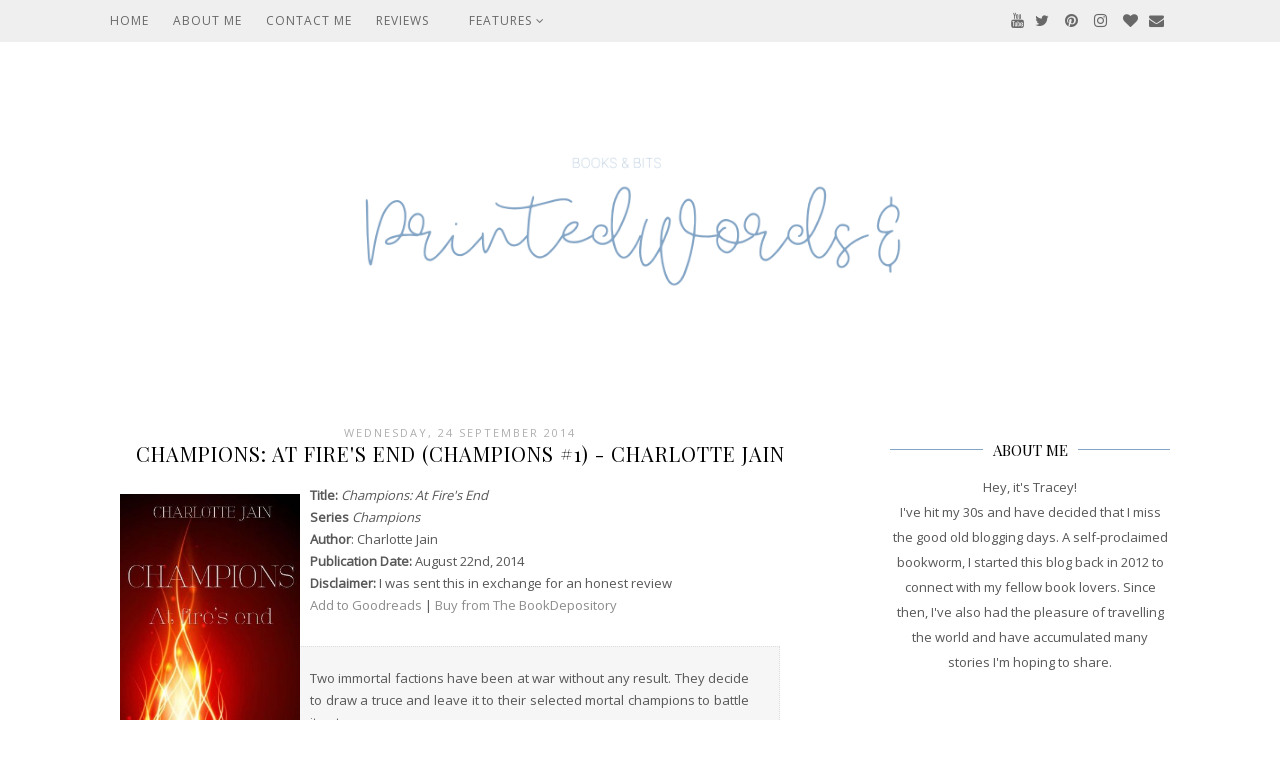

--- FILE ---
content_type: text/html; charset=utf-8
request_url: https://www.google.com/recaptcha/api2/aframe
body_size: 267
content:
<!DOCTYPE HTML><html><head><meta http-equiv="content-type" content="text/html; charset=UTF-8"></head><body><script nonce="ArkkaAAIwOcR0_h_XnZrxA">/** Anti-fraud and anti-abuse applications only. See google.com/recaptcha */ try{var clients={'sodar':'https://pagead2.googlesyndication.com/pagead/sodar?'};window.addEventListener("message",function(a){try{if(a.source===window.parent){var b=JSON.parse(a.data);var c=clients[b['id']];if(c){var d=document.createElement('img');d.src=c+b['params']+'&rc='+(localStorage.getItem("rc::a")?sessionStorage.getItem("rc::b"):"");window.document.body.appendChild(d);sessionStorage.setItem("rc::e",parseInt(sessionStorage.getItem("rc::e")||0)+1);localStorage.setItem("rc::h",'1769053733978');}}}catch(b){}});window.parent.postMessage("_grecaptcha_ready", "*");}catch(b){}</script></body></html>

--- FILE ---
content_type: text/javascript; charset=UTF-8
request_url: https://www.printedwordsand.com/feeds/posts/default/-/ARC?alt=json-in-script&callback=related_results_labels_thumbs&max-results=5
body_size: 12277
content:
// API callback
related_results_labels_thumbs({"version":"1.0","encoding":"UTF-8","feed":{"xmlns":"http://www.w3.org/2005/Atom","xmlns$openSearch":"http://a9.com/-/spec/opensearchrss/1.0/","xmlns$blogger":"http://schemas.google.com/blogger/2008","xmlns$georss":"http://www.georss.org/georss","xmlns$gd":"http://schemas.google.com/g/2005","xmlns$thr":"http://purl.org/syndication/thread/1.0","id":{"$t":"tag:blogger.com,1999:blog-2322487749744907156"},"updated":{"$t":"2025-11-30T11:12:32.519+11:00"},"category":[{"term":"Review"},{"term":"Feature"},{"term":"Young Adult"},{"term":"Top Ten Tuesday"},{"term":"Fantasy"},{"term":"Recommendation"},{"term":"Wrap Up"},{"term":"discussion"},{"term":"Adult Fiction"},{"term":"Mystery"},{"term":"The Waiting List"},{"term":"Monthly Wrap Up"},{"term":"Talking Personal"},{"term":"List"},{"term":"Romance"},{"term":"Thriller"},{"term":"Contemporary"},{"term":"New Releases"},{"term":"Opinion"},{"term":"Sci-Fi"},{"term":"Historical Fiction"},{"term":"Let's Talk"},{"term":"Bout of Books"},{"term":"Film"},{"term":"Recap"},{"term":"Supernatural"},{"term":"TBR"},{"term":"Travel Diary"},{"term":"Middle Grade"},{"term":"YA Fantasy"},{"term":"Coming Soon"},{"term":"Dystopian"},{"term":"Haul"},{"term":"Teen Fiction"},{"term":"Australian Author"},{"term":"Cassandra Clare"},{"term":"Crime"},{"term":"Europe"},{"term":"YA"},{"term":"Giveaway"},{"term":"TBR List"},{"term":"ARC"},{"term":"Aussie YA"},{"term":"Book Tag"},{"term":"Fiction"},{"term":"Film Adaption"},{"term":"Film Review"},{"term":"Harry Potter"},{"term":"Kate Morton"},{"term":"Philippa Gregory"},{"term":"Sarah J. Maas"},{"term":"Series"},{"term":"TAG"},{"term":"Throne of Glass"},{"term":"Top 5"},{"term":"Update"},{"term":"new adult"},{"term":"solo travel"},{"term":"Blog Anniversary"},{"term":"Catherynne M. Valente"},{"term":"City of Heavenly Fire"},{"term":"David Levithan"},{"term":"Fairy Tale"},{"term":"Favourite"},{"term":"July"},{"term":"Lists"},{"term":"Michele Jaffe"},{"term":"New Release"},{"term":"Notice"},{"term":"Paranormal"},{"term":"Progress"},{"term":"Request"},{"term":"September"},{"term":"Sunday Spotlight"},{"term":"Top Five Wednesday"},{"term":"Yearly Review"},{"term":"e-arc"},{"term":"monthly haul"},{"term":"true crime"},{"term":"Abigail Haas"},{"term":"About Me"},{"term":"Angelfall"},{"term":"Anna James"},{"term":"Blog Hop"},{"term":"Book Covers"},{"term":"Brownlow Red Carpet"},{"term":"Cat Patrick"},{"term":"Claudia Gray"},{"term":"E. Lockhart"},{"term":"E.L James"},{"term":"End of Year"},{"term":"Fairytale Retelling"},{"term":"Fifty Shades of Grey"},{"term":"Giorgio Faletti"},{"term":"Goals"},{"term":"Jenny Han"},{"term":"John Green"},{"term":"June"},{"term":"K.A Tucker"},{"term":"Leigh Hutton"},{"term":"LoveOzYa"},{"term":"March"},{"term":"Michele Hodkin"},{"term":"Mid-Year Recap"},{"term":"Movie Adaptions"},{"term":"Neil Gaiman"},{"term":"New Year's Resolution"},{"term":"Non-Fiction"},{"term":"November"},{"term":"October"},{"term":"Personal"},{"term":"Read-A-Thon"},{"term":"Reading Challenge"},{"term":"Resolutions"},{"term":"Rick Riordan"},{"term":"SBS"},{"term":"Series Review"},{"term":"Susan Ee"},{"term":"Suzanne Collins"},{"term":"TV Show"},{"term":"Ten Tiny Breaths"},{"term":"The Mara Dyer Trilogy"},{"term":"The Mortal Instruments"},{"term":"Trailer"},{"term":"Vampire Academy"},{"term":"YouTube Video"},{"term":"#PTALive"},{"term":"Abbi Glines"},{"term":"Advice"},{"term":"Alice Sebold"},{"term":"Allyse Near"},{"term":"Amber Kizer"},{"term":"Anna Romer"},{"term":"Audrey Niffenegger"},{"term":"Becca Fitzpatrick"},{"term":"Better Man"},{"term":"Black Cairn Point"},{"term":"Black Lives Matter"},{"term":"Blog Birthday"},{"term":"Blog Event"},{"term":"Blog Planning"},{"term":"Blog Tips"},{"term":"Book Anniversary"},{"term":"Book Launch"},{"term":"Bookshelf Tour"},{"term":"Boundless"},{"term":"Brunch"},{"term":"Caroline Kepnes"},{"term":"Cat Winters"},{"term":"Charlotte Jain"},{"term":"Chelsea Cain"},{"term":"Chelsea M. Cameron"},{"term":"Christmas"},{"term":"Cinder"},{"term":"City of Lost Souls"},{"term":"Claire Legrand"},{"term":"Claire McFall"},{"term":"Clockwork Angel"},{"term":"Clockwork Prince"},{"term":"Clockwork Princess"},{"term":"Code Name Verity"},{"term":"Coraline"},{"term":"Creative Writing"},{"term":"Crescendo"},{"term":"Cynthia Hand"},{"term":"Dangerous Boys"},{"term":"Dangerous Girls"},{"term":"Daniel Handler"},{"term":"Danielle Ackley-McPahil"},{"term":"Danielle Paige"},{"term":"Day Al-Mohamed"},{"term":"Deathless"},{"term":"Diana Sweeney"},{"term":"Disney+"},{"term":"Documentary"},{"term":"Dorothy Must Die"},{"term":"Drama"},{"term":"Eleanor and Park"},{"term":"Elizabeth Wein"},{"term":"Emily X.R Pan"},{"term":"Erotica"},{"term":"Event"},{"term":"Events"},{"term":"Every Day"},{"term":"Extremely Loud and Incredibly Close"},{"term":"Fairyland"},{"term":"Fairytale Re-telling"},{"term":"Fairytales"},{"term":"Fairytales for Wilde Girls"},{"term":"Fashion"},{"term":"Favourite Authors"},{"term":"Favourite Character"},{"term":"Favourite Characters"},{"term":"Favourites"},{"term":"Finale"},{"term":"Fleur Ferris"},{"term":"Food"},{"term":"France"},{"term":"GIFs"},{"term":"Geneva"},{"term":"George R. R Martin"},{"term":"Gillian Flynn"},{"term":"Gilt"},{"term":"Giveaways"},{"term":"Gone Girl"},{"term":"Gregory David Roberts"},{"term":"Hannah Harrington"},{"term":"Heir of Fire"},{"term":"Helen Fitzgerald"},{"term":"Hogwarts"},{"term":"Holly Black"},{"term":"How To Save A Life"},{"term":"Humour"},{"term":"Hush Hush"},{"term":"Ibi Zoboi"},{"term":"In The Shadow of Blackbirds"},{"term":"J R. R Tolkein"},{"term":"J. Nelle Patrick"},{"term":"January"},{"term":"Jay Crownover"},{"term":"Jennifer Niven"},{"term":"Jenny Downham"},{"term":"Johnathan Safran Froer"},{"term":"Katherine Longshore"},{"term":"Katherine Webb"},{"term":"Kelly Yang"},{"term":"Kendare Blake"},{"term":"Khoa Do"},{"term":"Kody Keplinger"},{"term":"Korean Dramas"},{"term":"Kristin Hannah"},{"term":"Kylie Fornasier"},{"term":"Lili Wilkinson"},{"term":"Literature"},{"term":"Local"},{"term":"London"},{"term":"Lyon"},{"term":"Lyrebird Hill"},{"term":"Magisterium"},{"term":"Marie Rutkoski"},{"term":"Marissa Meyer"},{"term":"Markus Zusak"},{"term":"Masquerade"},{"term":"Matteo Alacran"},{"term":"May"},{"term":"Maya Van Wagenen"},{"term":"McCormick Templeman"},{"term":"Meg Wolitzer"},{"term":"Mental Health"},{"term":"Michelle Hodkin"},{"term":"Minders"},{"term":"Mini-Haul"},{"term":"More Than This"},{"term":"Movie Review"},{"term":"Movies"},{"term":"Mystic City"},{"term":"Mythology"},{"term":"NaNoWriMo"},{"term":"Nancy Farmer"},{"term":"Netflix"},{"term":"Night Road"},{"term":"Nightfilm"},{"term":"Non Fiction"},{"term":"OTP"},{"term":"October Release"},{"term":"One Kick"},{"term":"Parachutes"},{"term":"Patricia Bracewell"},{"term":"Patrick Ness"},{"term":"Penguin Teen Aus"},{"term":"Penryn \u0026 The End of Days"},{"term":"Percy Jackson"},{"term":"Percy Jackson and the Olympians"},{"term":"Pieces of Me"},{"term":"Popular"},{"term":"Post Apocalyptic"},{"term":"Pretties"},{"term":"Psychological Thriller"},{"term":"Queen of Shadows"},{"term":"REV Girl"},{"term":"Random"},{"term":"Raven Girl"},{"term":"Re-telling"},{"term":"Reaction"},{"term":"Readathon"},{"term":"Reading Challenges"},{"term":"Reading Goals"},{"term":"Reading List"},{"term":"Reading Slump"},{"term":"Reading Style"},{"term":"Recommend"},{"term":"Renee Ahdieh"},{"term":"Resources"},{"term":"Reviews"},{"term":"Revived"},{"term":"Richelle Mead"},{"term":"Robert Galbraith"},{"term":"Robert Jackson Bennet"},{"term":"Rosebush"},{"term":"Samantha Shannon"},{"term":"Sandra Hall"},{"term":"Sara Zarr"},{"term":"Scatterheart"},{"term":"Scott Westerfeld"},{"term":"Shadow On The Crown"},{"term":"Shantaram"},{"term":"Sharon Biggs Waller"},{"term":"Silence"},{"term":"Simon \u0026 Schuster"},{"term":"Slated"},{"term":"Sophie McKenzie"},{"term":"Specials"},{"term":"Speechless"},{"term":"Spring"},{"term":"Stephanie Meyer"},{"term":"Suzanne Young"},{"term":"Sylvia Plath"},{"term":"TTT"},{"term":"TV"},{"term":"Tag Video"},{"term":"Teen"},{"term":"Teri Terry"},{"term":"Thank You"},{"term":"The Ballad of Songbirds and Snakes"},{"term":"The Bell Jar"},{"term":"The Boleyn Inheritance"},{"term":"The Bone Season"},{"term":"The Book Thief"},{"term":"The Cavendish Home for Boys and Girls"},{"term":"The Cousins' War"},{"term":"The Evolution of Mara Dyer"},{"term":"The Fault In Our Stars"},{"term":"The Girl Who Circumnavigated Fairyland In A Ship Of Her Own Making"},{"term":"The Girl Who Fell Beneath Fairyland and Led the Revels There"},{"term":"The Glass Casket"},{"term":"The Go Girls Chronicles"},{"term":"The Hobbit"},{"term":"The Host"},{"term":"The House of The Scorpion"},{"term":"The Hunger Games"},{"term":"The Infernal Devices"},{"term":"The Iron Trial"},{"term":"The Killer In My Eyes"},{"term":"The Lake House"},{"term":"The Legacy"},{"term":"The Lord of Opium"},{"term":"The Lord of the Rings"},{"term":"The Lovely Bones"},{"term":"The Lover's Dictionary"},{"term":"The Minnow"},{"term":"The Other Boleyn Girl"},{"term":"The Program"},{"term":"The Retribution of Mara Dyer"},{"term":"The Secret Keeper"},{"term":"The Summer I Turned Pretty"},{"term":"The Troupe"},{"term":"The Unbecoming of Mara Dyer"},{"term":"The White Princess"},{"term":"The Winner's Curse"},{"term":"The Wrath and The Dawn"},{"term":"Themed Post"},{"term":"Theo Lawrence"},{"term":"Three Dark Crowns"},{"term":"To All The Boys I've Loved Before"},{"term":"To Buy"},{"term":"Top 13"},{"term":"Top 14"},{"term":"Top Books of the Year"},{"term":"Top Ten"},{"term":"Trust In Me"},{"term":"Tsarina"},{"term":"Uglies"},{"term":"We Were Liars"},{"term":"Why We Broke Up"},{"term":"Will Grayson Will Grayson"},{"term":"Winter"},{"term":"Wish List"},{"term":"Wonder"},{"term":"World After"},{"term":"Wrap-Up"},{"term":"Writing"},{"term":"YA Novels"},{"term":"YA Thriller"},{"term":"You"},{"term":"You Against Me"},{"term":"debut novel"},{"term":"diversity"},{"term":"gift guide"},{"term":"gothic"},{"term":"horror"},{"term":"ibiza"},{"term":"mini review"},{"term":"national young readers day"},{"term":"novella"},{"term":"promotion"},{"term":"reading"},{"term":"stacking the shelves"},{"term":"unread authors"},{"term":"upcoming releases"},{"term":"year review"},{"term":"yearly recap"}],"title":{"type":"text","$t":"Printed Words"},"subtitle":{"type":"html","$t":""},"link":[{"rel":"http://schemas.google.com/g/2005#feed","type":"application/atom+xml","href":"https:\/\/www.printedwordsand.com\/feeds\/posts\/default"},{"rel":"self","type":"application/atom+xml","href":"https:\/\/www.blogger.com\/feeds\/2322487749744907156\/posts\/default\/-\/ARC?alt=json-in-script\u0026max-results=5"},{"rel":"alternate","type":"text/html","href":"https:\/\/www.printedwordsand.com\/search\/label\/ARC"},{"rel":"hub","href":"http://pubsubhubbub.appspot.com/"}],"author":[{"name":{"$t":"PrintedWords\u0026amp;"},"uri":{"$t":"http:\/\/www.blogger.com\/profile\/13892083399228335228"},"email":{"$t":"noreply@blogger.com"},"gd$image":{"rel":"http://schemas.google.com/g/2005#thumbnail","width":"26","height":"32","src":"\/\/blogger.googleusercontent.com\/img\/b\/R29vZ2xl\/AVvXsEhdpvJofiv0LmJ00ZUSk6Oj8T_eHle1tjfd5WowkBGlPQOAQrP2FbhJThmaq08TyQHQbmtyCajgDTjcZ04LR8bL2aii2D3MqnO05koWkcd59KqES678Yo-3nvkOAx4DsFk\/s220\/FFE0B9D3-773C-4CD6-814E-893D25AA183A+2.JPG"}}],"generator":{"version":"7.00","uri":"http://www.blogger.com","$t":"Blogger"},"openSearch$totalResults":{"$t":"4"},"openSearch$startIndex":{"$t":"1"},"openSearch$itemsPerPage":{"$t":"5"},"entry":[{"id":{"$t":"tag:blogger.com,1999:blog-2322487749744907156.post-7365161083722853329"},"published":{"$t":"2019-07-07T21:52:00.001+10:00"},"updated":{"$t":"2020-09-20T14:04:58.702+10:00"},"category":[{"scheme":"http://www.blogger.com/atom/ns#","term":"ARC"},{"scheme":"http://www.blogger.com/atom/ns#","term":"e-arc"},{"scheme":"http://www.blogger.com/atom/ns#","term":"Fantasy"},{"scheme":"http://www.blogger.com/atom/ns#","term":"Review"},{"scheme":"http://www.blogger.com/atom/ns#","term":"Young Adult"}],"title":{"type":"text","$t":"War of Mist Was The Finale I Was Waiting For"},"content":{"type":"html","$t":"\u003Cdiv class=\"separator\" style=\"clear: both; text-align: center;\"\u003E\n\u003Ca href=\"https:\/\/blogger.googleusercontent.com\/img\/b\/R29vZ2xl\/AVvXsEgXRGOEdbgmDwy85laRAlfmiEqgcft2AEL_0X79WspV9lqp994tUBDJVkiLYbkwiOjZTge62NXtixB2LszBm9Z5KU4o7aQHgx65gSLxnEl-sG6rtNye6TTmbbJU3DXf9pYF-2KbwJLfgPQ\/s1600\/44780383._SY475_.jpg\" imageanchor=\"1\" style=\"clear: left; float: left; margin-bottom: 1em; margin-right: 1em;\"\u003E\u003Cimg border=\"0\" data-original-height=\"475\" data-original-width=\"307\" height=\"320\" src=\"https:\/\/blogger.googleusercontent.com\/img\/b\/R29vZ2xl\/AVvXsEgXRGOEdbgmDwy85laRAlfmiEqgcft2AEL_0X79WspV9lqp994tUBDJVkiLYbkwiOjZTge62NXtixB2LszBm9Z5KU4o7aQHgx65gSLxnEl-sG6rtNye6TTmbbJU3DXf9pYF-2KbwJLfgPQ\/s320\/44780383._SY475_.jpg\" width=\"206\" \/\u003E\u003C\/a\u003E\u003C\/div\u003E\n\u003Cdiv\u003E\n\u003Cb\u003E\u003Cbr \/\u003E\u003C\/b\u003E\n\u003Cb\u003ETitle:\u003C\/b\u003E\u0026nbsp;\u003Ci\u003EWar of Mist\u0026nbsp;\u003C\/i\u003E\u003C\/div\u003E\n\u003Cdiv\u003E\n\u003Cb\u003ESeries:\u003C\/b\u003E\u0026nbsp;The Omerere Chronicles\u003C\/div\u003E\n\u003Cdiv\u003E\n\u003Cb\u003EAuthor: \u003C\/b\u003EHelen Scheuerer\u003C\/div\u003E\n\u003Cdiv\u003E\n\u003Cb\u003EPublication Date:\u003C\/b\u003E\u0026nbsp;July 25th, 2019\u003C\/div\u003E\n\u003Cdiv\u003E\n\u003Ca href=\"https:\/\/www.goodreads.com\/book\/show\/44780383-war-of-mist\" target=\"_blank\"\u003EAdd to Goodreads\u003C\/a\u003E\u003C\/div\u003E\n\u003Cdiv\u003E\n\u003Cbr \/\u003E\u003C\/div\u003E\n\u003Cblockquote\u003E\n\u003Cdiv\u003E\nWar is here.\u0026nbsp;\u003C\/div\u003E\n\u003Cdiv\u003E\n\u003Cbr \/\u003E\u003C\/div\u003E\n\u003Cdiv\u003E\nToxic mist drives all life to the brink of destruction and the conquerer queen, Ines, has her talons in the kings of the realm. Bleak, having discovered her true heritage, must now scour the lands for the one thing that might save them all.\u0026nbsp;\u003C\/div\u003E\n\u003Cdiv\u003E\n\u003Cbr \/\u003E\u003C\/div\u003E\n\u003Cdiv\u003E\nBut the search is a treacherous one - and it will push her to the very limits of endurance. Amidst secrets, lies and the intricacies of battle, Bleak and her companions learn just how far they'll go for the ones they love. But will it be enough?\u0026nbsp;\u003C\/div\u003E\n\u003Cdiv\u003E\n\u003Cbr \/\u003E\u003C\/div\u003E\n\u003Cdiv\u003E\nAs deadly forces grapple for power across the continents, families, friends and allies unite to take one final stand.\u003C\/div\u003E\n\u003C\/blockquote\u003E\n\u003Cbr \/\u003E\n\u003Ch3 style=\"text-align: center;\"\u003E\n\u003Cspan style=\"font-size: x-large;\"\u003EReview\u003C\/span\u003E\u003C\/h3\u003E\n\u003Cdiv\u003E\n\u003Cbr \/\u003E\u003C\/div\u003E\n\u003Cdiv style=\"text-align: center;\"\u003E\nI received an e-ARC of this novel in exchange for an honest review.\u003C\/div\u003E\n\u003Cdiv style=\"text-align: center;\"\u003E\n\u003Cbr \/\u003E\u003C\/div\u003E\n\u003Cdiv style=\"text-align: center;\"\u003E\nPrevious reviews:\u003C\/div\u003E\n\u003Cdiv style=\"text-align: center;\"\u003E\n\u003Ca href=\"ttp:\/\/www.printedwordsand.com\/2019\/05\/review-heart-of-mist-oremere-chronicles.html\" target=\"_blank\"\u003E\u003Ci\u003EHeart of Mist (The Omerere Chronicles #1\u003C\/i\u003E)\u003C\/a\u003E\u003C\/div\u003E\n\u003Cdiv style=\"text-align: center;\"\u003E\n\u003Ci\u003E\u003Ca href=\"http:\/\/www.printedwordsand.com\/2019\/06\/review-reign-of-mist-omerere-trilogy-2.html\" target=\"_blank\"\u003EReign of Mist (The\u0026nbsp;Omerere Chronicles #2)\u003C\/a\u003E\u003C\/i\u003E\u003C\/div\u003E\n\u003Cdiv\u003E\n\u003Cbr \/\u003E\u003C\/div\u003E\n\u003Cdiv style=\"text-align: justify;\"\u003E\n\u003Ci\u003EWar of Mist\u003C\/i\u003E\u0026nbsp;is the finale to\u0026nbsp;\u003Ci\u003EThe Omerere Chronicles\u003C\/i\u003E, and I can wholeheartedly say I loved every moment of it. I wasn’t sure how the third novel would turn out after reading the last two and felt as though I enjoyed it but didn’t fall in love with the storyline or all the characters. I surprised myself by flying through\u0026nbsp;\u003Ci\u003EWar of Mist\u003C\/i\u003E\u0026nbsp;in 2 days, not wanting to put it down and feeling a little lost having finished it.\u0026nbsp;\u003C\/div\u003E\n\u003Cdiv style=\"text-align: justify;\"\u003E\n\u003Cbr \/\u003E\u003C\/div\u003E\n\u003Cdiv style=\"text-align: justify;\"\u003E\nThere were so many positives in\u0026nbsp;\u003Ci\u003EWar of Mist\u003C\/i\u003E. Unlike another finales to a series,\u0026nbsp;\u003Ci\u003EWar of Mist\u003C\/i\u003E\u0026nbsp;is just slightly shorter than its predecessors, but so much more impactful. It didn't waste time dwelling on unnecessary things such as further world building and new characters when the novel just needed to be fast paced and action filled - and that it was. It wasn't hard to predict the ending (in regards to the result of the war) but the how in getting there was still nerve wracking and intense. The events were also really realistic. It wasn't always peaches and cream for the characters. The plot ebbed and flow, giving me only slight moments of relief before being on edge again.\u0026nbsp;\u003C\/div\u003E\n\u003Cdiv style=\"text-align: justify;\"\u003E\n\u003Cbr \/\u003E\u003C\/div\u003E\n\u003Cdiv style=\"text-align: justify;\"\u003E\nI also didn't realise how attached I had grown to the characters, I felt like I had gone on the journey with them and I was a part of their party. In the last two books the characters were spread across the realms and I liked reading through certain characters but this time around I really enjoyed the scenes where all, if not most, of the characters were together. IF anything - and this may sound exaggerated - I felt slight separation anxiety when I was reading about some of the characters but not the others.\u0026nbsp;\u003C\/div\u003E\n\u003Cdiv style=\"text-align: justify;\"\u003E\n\u003Cbr \/\u003E\u003C\/div\u003E\n\u003Cdiv style=\"text-align: justify;\"\u003E\nOverall, Scheuerer has produced a series that is well worth the read. The plot was well thought out - I liked that it didn't aim to do too much: a heroine, not realising she is a heroine, wanting to just float through life and then taking on the responsibility to save the realm, although not alone. However, as simplistic as that sounds it offers so much more. I went through the motions with the characters, not just what Bleak learns on her self-discovery and self-growth journey. Instead, every character had an important lesson to deliver, that was reliable and valuable. It wasn't all about just having magic and fighting for power, there were lessons of love, loss, honesty, loyalty and trust - the list goes on. It was also great to read a series that wasn't so fixated on romance as a main element to the plot, or it being so simplistic. Emotions are super complex and Scheuerer portrayed that so well in her writing. She conveyed, through her characters, that being in love or love in general, is never just about two people feeling affection for each other and that would equate to everything working out perfectly. It was so refreshing to discover that in \u003Ci\u003EThe Omerere Chronicles\u003C\/i\u003E. Sometimes the person you love isn't someone you end up with or should even be with. Moreover, I liked that romance wasn't the driving force for the characters actions but rather friendships and partnerships are as, if not, more important.\u0026nbsp;\u003C\/div\u003E\n\u003Cdiv style=\"text-align: justify;\"\u003E\n\u003Cbr \/\u003E\u003C\/div\u003E\n\u003Cdiv style=\"text-align: justify;\"\u003E\n\u003Ci\u003EWar of Mist\u003C\/i\u003E\u0026nbsp;was my favourite read of the three in \u003Ci\u003EThe Omerere Chronicles\u003C\/i\u003E. I'm actually so glad I started \u003Ci\u003EHeart of Mist\u003C\/i\u003E\u0026nbsp;and kept reading through to the end because it was well worth waiting for the finale. I was anticipating how Scheuerer would wrap everything up and am deeply satisfied, albeit feeling a whole other range of emotions whilst reading the finale.\u0026nbsp;\u003C\/div\u003E\n\u003Cdiv style=\"text-align: justify;\"\u003E\n\u003Cbr \/\u003E\u003C\/div\u003E\n\u003Cdiv style=\"text-align: center;\"\u003E\n\u003Ci class=\"fa fa-star fa-4x starcolor\"\u003E\u003C\/i\u003E\u003Ci class=\"fa fa-star fa-4x starcolor\"\u003E\u003C\/i\u003E\u003Ci class=\"fa fa-star fa-4x starcolor\"\u003E\u003C\/i\u003E\u003Ci class=\"fa fa-star fa-4x starcolor\"\u003E\u003C\/i\u003E\u003Ci class=\"fa fa-star fa-4x starcolor\"\u003E\u003C\/i\u003E\u003C\/div\u003E\n\u003Cbr \/\u003E\n\u003Cdiv style=\"text-align: justify;\"\u003E\n\u003Cdiv style=\"text-align: center;\"\u003E\n\u003Cb\u003E\u003Cspan style=\"font-size: large;\"\u003EOverall Series\u003C\/span\u003E\u003C\/b\u003E\u003C\/div\u003E\n\u003C\/div\u003E\n\u003Cbr \/\u003E\n\u003Cdiv style=\"text-align: center;\"\u003E\n\u003Ci class=\"fa fa-star fa-4x starcolor\"\u003E\u003C\/i\u003E\u003Ci class=\"fa fa-star fa-4x starcolor\"\u003E\u003C\/i\u003E\u003Ci class=\"fa fa-star fa-4x starcolor\"\u003E\u003C\/i\u003E\u003Ci class=\"fa fa-star fa-4x starcolor\"\u003E\u003C\/i\u003E\u003Ci class=\"fa fa-star-half fa-4x starcolor\"\u003E\u003C\/i\u003E\u003C\/div\u003E\n\u003Cbr \/\u003E\n\u003Ccenter\u003E\n\u003Cdiv class=\"shareaholic-canvas\" data-app-id=\"19103423\" data-app=\"share_buttons\"\u003E\n\u003C\/div\u003E\n\u003C\/center\u003E\n"},"link":[{"rel":"replies","type":"application/atom+xml","href":"https:\/\/www.printedwordsand.com\/feeds\/7365161083722853329\/comments\/default","title":"Post Comments"},{"rel":"replies","type":"text/html","href":"https:\/\/www.printedwordsand.com\/2019\/07\/war-of-mist-was-finale-i-was-waiting-for.html#comment-form","title":"0 Comments"},{"rel":"edit","type":"application/atom+xml","href":"https:\/\/www.blogger.com\/feeds\/2322487749744907156\/posts\/default\/7365161083722853329"},{"rel":"self","type":"application/atom+xml","href":"https:\/\/www.blogger.com\/feeds\/2322487749744907156\/posts\/default\/7365161083722853329"},{"rel":"alternate","type":"text/html","href":"https:\/\/www.printedwordsand.com\/2019\/07\/war-of-mist-was-finale-i-was-waiting-for.html","title":"War of Mist Was The Finale I Was Waiting For"}],"author":[{"name":{"$t":"PrintedWords\u0026amp;"},"uri":{"$t":"http:\/\/www.blogger.com\/profile\/13892083399228335228"},"email":{"$t":"noreply@blogger.com"},"gd$image":{"rel":"http://schemas.google.com/g/2005#thumbnail","width":"26","height":"32","src":"\/\/blogger.googleusercontent.com\/img\/b\/R29vZ2xl\/AVvXsEhdpvJofiv0LmJ00ZUSk6Oj8T_eHle1tjfd5WowkBGlPQOAQrP2FbhJThmaq08TyQHQbmtyCajgDTjcZ04LR8bL2aii2D3MqnO05koWkcd59KqES678Yo-3nvkOAx4DsFk\/s220\/FFE0B9D3-773C-4CD6-814E-893D25AA183A+2.JPG"}}],"media$thumbnail":{"xmlns$media":"http://search.yahoo.com/mrss/","url":"https:\/\/blogger.googleusercontent.com\/img\/b\/R29vZ2xl\/AVvXsEgXRGOEdbgmDwy85laRAlfmiEqgcft2AEL_0X79WspV9lqp994tUBDJVkiLYbkwiOjZTge62NXtixB2LszBm9Z5KU4o7aQHgx65gSLxnEl-sG6rtNye6TTmbbJU3DXf9pYF-2KbwJLfgPQ\/s72-c\/44780383._SY475_.jpg","height":"72","width":"72"},"thr$total":{"$t":"0"}},{"id":{"$t":"tag:blogger.com,1999:blog-2322487749744907156.post-5731062183851330819"},"published":{"$t":"2019-06-10T09:00:00.000+10:00"},"updated":{"$t":"2020-09-16T15:01:34.046+10:00"},"category":[{"scheme":"http://www.blogger.com/atom/ns#","term":"ARC"},{"scheme":"http://www.blogger.com/atom/ns#","term":"e-arc"},{"scheme":"http://www.blogger.com/atom/ns#","term":"Fantasy"},{"scheme":"http://www.blogger.com/atom/ns#","term":"Review"},{"scheme":"http://www.blogger.com/atom/ns#","term":"YA Fantasy"},{"scheme":"http://www.blogger.com/atom/ns#","term":"Young Adult"}],"title":{"type":"text","$t":"Review: Reign of Mist (The Omerere Trilogy #2) by Helen Scheuerer"},"content":{"type":"html","$t":"\u003Cdiv class=\"separator\" style=\"clear: both; text-align: center;\"\u003E\n\u003Ca href=\"https:\/\/blogger.googleusercontent.com\/img\/b\/R29vZ2xl\/AVvXsEjD7oAr9AANVubXjqup9Yx2WD9hBT2j211B94gxFTC97pxLDCMBuy7T_HnSwvBl1Wf6bfdWGTD45pA-wz9ixeDCjb4touH6jNEdsyWd12i3vlsep5bR4nvx8gSz9Nliz2DZuNuS8vkZkYI\/s1600\/39216289.jpg\" imageanchor=\"1\" style=\"clear: left; float: left; margin-bottom: 1em; margin-right: 1em;\"\u003E\u003Cimg border=\"0\" data-original-height=\"475\" data-original-width=\"307\" height=\"320\" src=\"https:\/\/blogger.googleusercontent.com\/img\/b\/R29vZ2xl\/AVvXsEjD7oAr9AANVubXjqup9Yx2WD9hBT2j211B94gxFTC97pxLDCMBuy7T_HnSwvBl1Wf6bfdWGTD45pA-wz9ixeDCjb4touH6jNEdsyWd12i3vlsep5bR4nvx8gSz9Nliz2DZuNuS8vkZkYI\/s320\/39216289.jpg\" width=\"206\" \/\u003E\u003C\/a\u003E\u003C\/div\u003E\n\u003Cspan style=\"font-family: inherit;\"\u003E\u003Cb\u003E\u003Cbr \/\u003E\u003C\/b\u003E\u003C\/span\u003E\n\u003Cspan style=\"font-family: inherit;\"\u003E\u003Cb\u003ETitle: \u003C\/b\u003E\u003Ci\u003EReign of Mist\u0026nbsp;\u003C\/i\u003E\u003C\/span\u003E\u003Cbr \/\u003E\n\u003Cspan style=\"font-family: inherit;\"\u003E\u003Cb\u003ESeries:\u003C\/b\u003E\u0026nbsp;\u003Ci\u003EThe Omerere Trilogy\u003C\/i\u003E\u003C\/span\u003E\u003Cbr \/\u003E\n\u003Cspan style=\"font-family: inherit;\"\u003E\u003Cb\u003EAuthor:\u003C\/b\u003E\u0026nbsp;Helen Scheuerer\u0026nbsp;\u003C\/span\u003E\u003Cbr \/\u003E\n\u003Cspan style=\"font-family: inherit;\"\u003E\u003Cb\u003EPublication Date:\u003C\/b\u003E\u0026nbsp;September 13th, 2018\u003C\/span\u003E\u003Cbr \/\u003E\n\u003Cspan style=\"font-family: inherit;\"\u003E\u003Ca href=\"https:\/\/www.goodreads.com\/book\/show\/39216289-reign-of-mist?from_search=true\" target=\"_blank\"\u003EAdd to Goodreads\u003C\/a\u003E\u003C\/span\u003E\u003Cbr \/\u003E\n\u003Cblockquote\u003E\n\u003Cspan style=\"font-family: inherit;\"\u003EThe realm's darkest secret is out.\u0026nbsp;\u003C\/span\u003E\u003Cbr \/\u003E\n\u003Cspan style=\"font-family: inherit;\"\u003E\u003Cbr \/\u003E\u003C\/span\u003E\n\u003Cspan style=\"font-family: inherit;\"\u003EThe cruelty of the capital and the power-hungry King Arden have scattered Bleak and her companions across the continents.\u0026nbsp;\u003C\/span\u003E\u003Cbr \/\u003E\n\u003Cspan style=\"font-family: inherit;\"\u003E\u003Cbr \/\u003E\u003C\/span\u003E\nOn the run in a foreign land, Bleak finds herself tied to some unexpected strangers. When the answers she yearns for are finally within reach, she must face the hard truths of her past, and take her fate into her own hands before it's too late.\u003Cbr \/\u003E\n\u003Cbr \/\u003E\nMeanwhile, secrets and magic unravel as a dark power corrupts the realm. Bleak's friends are forced to decided where their loyalties lie, and who, if anyone, they can trust.\u003Cbr \/\u003E\n\u003Cbr \/\u003E\nBut one thing is certain: war is coming, and they must all be ready when it does.\u003C\/blockquote\u003E\n\u003Ch3 style=\"text-align: center;\"\u003E\n\u003Cspan style=\"font-family: inherit;\"\u003E\u003Cspan style=\"font-size: x-large;\"\u003EReview\u003C\/span\u003E\u003C\/span\u003E\u003C\/h3\u003E\n\u003Cbr \/\u003E\n\u003Cdiv style=\"text-align: center;\"\u003E\n\u003Ci style=\"font-family: inherit;\"\u003EI received an e-ARC of this novel in exchange for an honest review\u003C\/i\u003E\u003C\/div\u003E\n\u003Cdiv style=\"text-align: center;\"\u003E\nRead\u0026nbsp;\u003Ca href=\"http:\/\/www.printedwordsand.com\/2019\/05\/review-heart-of-mist-oremere-chronicles.html\" style=\"font-style: italic;\" target=\"_blank\"\u003EHeart of Mist (The Omerere Trilogy #1)\u0026nbsp;\u003C\/a\u003E\u003Ca href=\"http:\/\/www.printedwordsand.com\/2019\/05\/review-heart-of-mist-oremere-chronicles.html\" target=\"_blank\"\u003EReview\u003C\/a\u003E\u0026nbsp;first\u003C\/div\u003E\n\u003Ci style=\"font-family: inherit;\"\u003E\u003Ci style=\"font-family: inherit;\"\u003E\u003Cbr \/\u003E\u003C\/i\u003E\n\u003C\/i\u003E\u003Cbr \/\u003E\n\u003Cdiv style=\"text-align: justify;\"\u003E\n\u003Cspan style=\"font-family: inherit;\"\u003E\u003Cspan style=\"font-family: inherit;\"\u003EReign of Mist\u003C\/span\u003E\u003Cspan style=\"font-family: inherit;\"\u003E\u0026nbsp;is the second instalment to\u003C\/span\u003E\u003Cspan style=\"font-family: inherit;\"\u003E\u0026nbsp;\u003C\/span\u003E\u003Cspan style=\"font-family: inherit;\"\u003EThe Omerere Trilogy\u003C\/span\u003E\u003Cspan style=\"font-family: inherit;\"\u003E\u0026nbsp;and it’s the book that brings most of the answers for the questions I, and the characters, had in the first book but also builds up towards a finale that I am so ready to get my hands on and find out how everything wraps up!\u0026nbsp;\u003C\/span\u003E\u003C\/span\u003E\u003C\/div\u003E\n\u003Ci style=\"font-family: inherit;\"\u003E\n\u003C\/i\u003E\n\u003Cbr \/\u003E\n\u003Cdiv style=\"text-align: justify;\"\u003E\n\u003Cspan style=\"font-family: inherit;\"\u003EScheuerer’s strength is in her writing, more specifically in her world building. The world has expanded further, following on from\u0026nbsp;\u003C\/span\u003E\u003Ci style=\"font-family: inherit;\"\u003EHeart of Mist\u003C\/i\u003E\u003Cspan style=\"font-family: inherit;\"\u003E, with each city and its landscape written in such vivid and magical way. Yes, I did use the word magical, but it’s so true! It was so easy for me to imagine the expansive, wintery land of Havenesse with its mountainous ranges coated in thick layers of snow. I easily fell in love with how pretty the land was but also how, not just Havenesse but the other lands in the realm, had specific areas that made them unique.\u0026nbsp;\u003C\/span\u003E\u003C\/div\u003E\n\u003Cbr \/\u003E\n\u003Cdiv style=\"text-align: justify;\"\u003E\n\u003Cspan style=\"font-family: inherit;\"\u003E\u003Cspan style=\"font-family: inherit;\"\u003EI also really liked that there was no dawdling at the beginning of the book - the plot picked up from where it left and didn’t take its time to try and explain what happened previously or who each of the characters were. Scheuerer chooses instead to bring up what happened in the first book in different forms of conversations with other characters or having characters reflect on how far they’ve come, which I thought was smart. There was a lot of action in\u0026nbsp;\u003C\/span\u003E\u003Ci style=\"font-family: inherit;\"\u003EReign of Mist\u003C\/i\u003E\u003Cspan style=\"font-family: inherit;\"\u003E. A lot. The storyline included a huge number of on-edge, intense moments that did keep me flicking the pages. However, by the final third I felt like I had already gone through so much and still wasn’t over yet, and I was suspecting that there was more action to come. It felt like Scheuerer wanted the characters to do everything and anything to keep the plot interesting but also put the characters through testing moments to show their character development and strengths\/weaknesses. At times, I felt like some moments weren’t necessary or could’ve played out at a different time further along or before it actually happened in the book.\u003C\/span\u003E\u003C\/span\u003E\u003C\/div\u003E\n\u003Cspan style=\"font-family: inherit;\"\u003E\n\u003C\/span\u003E\n\u003Cbr \/\u003E\n\u003Cdiv style=\"text-align: justify;\"\u003E\n\u003Cspan style=\"font-family: inherit;\"\u003E\u003Cspan style=\"font-family: inherit;\"\u003ESurprisingly, or maybe not considering I did say I was anticipating this in my last review, I grew to really like Bleak. I wanted to read from her perspective more and would’ve felt content following Bleak through half of the book. There was a lot of jumping around between characters, the same characters as\u0026nbsp;\u003C\/span\u003E\u003Ci style=\"font-family: inherit;\"\u003EHeart of Mist\u003C\/i\u003E\u003Cspan style=\"font-family: inherit;\"\u003E, but some perspectives I didn’t care for as much. For instance, I loved Dash’s storyline in the first book but in\u0026nbsp;\u003C\/span\u003E\u003Ci style=\"font-family: inherit;\"\u003EReign of Mist\u003C\/i\u003E\u003Cspan style=\"font-family: inherit;\"\u003E\u0026nbsp;I wouldn’t have noticed if there was less of him only because \u0026nbsp;it felt like he added nothing as a character to the plot. There are new characters to learn about and love. Queen Eydis is an absolute GIRL BOSS so keep an eye out for her.\u003C\/span\u003E\u003C\/span\u003E\u003C\/div\u003E\n\u003Cspan style=\"font-family: inherit;\"\u003E\n\u003C\/span\u003E\n\u003Cbr \/\u003E\n\u003Cdiv style=\"text-align: justify;\"\u003E\n\u003Cspan style=\"font-family: inherit;\"\u003E\u003Cspan style=\"font-family: inherit;\"\u003EOverall, I enjoyed the direction of the plot in this series and the character revelations. I got to the cliffhanger and was caught by surprised and think\u0026nbsp;\u003C\/span\u003E\u003Ci style=\"font-family: inherit;\"\u003EReign of Mist\u003C\/i\u003E\u003Cspan style=\"font-family: inherit;\"\u003E\u0026nbsp;was a great read on its own, adds to the intrigue of the overall storyline and builds up to what I’m expecting to be a great finale. There was a palpable energy that I picked up in the last 100 pages and I’m super excited!\u0026nbsp;\u003C\/span\u003E\u003C\/span\u003E\u003C\/div\u003E\n\u003Cspan style=\"font-family: inherit;\"\u003E\n\u003C\/span\u003E\n\u003Cdiv style=\"text-align: justify;\"\u003E\n\u003Cbr \/\u003E\u003C\/div\u003E\n\u003Cdiv style=\"text-align: center;\"\u003E\n\u003Ci class=\"fa fa-star fa-4x starcolor\"\u003E\u003C\/i\u003E\u003Ci class=\"fa fa-star fa-4x starcolor\"\u003E\u003C\/i\u003E\u003Ci class=\"fa fa-star fa-4x starcolor\"\u003E\u003C\/i\u003E\u003Ci class=\"fa fa-star fa-4x starcolor\"\u003E\u003C\/i\u003E\u003C\/div\u003E\n\u003Cbr \/\u003E\n\u003Ccenter\u003E\n\u003Cdiv class=\"shareaholic-canvas\" data-app-id=\"19103423\" data-app=\"share_buttons\"\u003E\n\u003C\/div\u003E\n\u003C\/center\u003E\n"},"link":[{"rel":"replies","type":"application/atom+xml","href":"https:\/\/www.printedwordsand.com\/feeds\/5731062183851330819\/comments\/default","title":"Post Comments"},{"rel":"replies","type":"text/html","href":"https:\/\/www.printedwordsand.com\/2019\/06\/review-reign-of-mist-omerere-trilogy-2.html#comment-form","title":"0 Comments"},{"rel":"edit","type":"application/atom+xml","href":"https:\/\/www.blogger.com\/feeds\/2322487749744907156\/posts\/default\/5731062183851330819"},{"rel":"self","type":"application/atom+xml","href":"https:\/\/www.blogger.com\/feeds\/2322487749744907156\/posts\/default\/5731062183851330819"},{"rel":"alternate","type":"text/html","href":"https:\/\/www.printedwordsand.com\/2019\/06\/review-reign-of-mist-omerere-trilogy-2.html","title":"Review: Reign of Mist (The Omerere Trilogy #2) by Helen Scheuerer"}],"author":[{"name":{"$t":"PrintedWords\u0026amp;"},"uri":{"$t":"http:\/\/www.blogger.com\/profile\/13892083399228335228"},"email":{"$t":"noreply@blogger.com"},"gd$image":{"rel":"http://schemas.google.com/g/2005#thumbnail","width":"26","height":"32","src":"\/\/blogger.googleusercontent.com\/img\/b\/R29vZ2xl\/AVvXsEhdpvJofiv0LmJ00ZUSk6Oj8T_eHle1tjfd5WowkBGlPQOAQrP2FbhJThmaq08TyQHQbmtyCajgDTjcZ04LR8bL2aii2D3MqnO05koWkcd59KqES678Yo-3nvkOAx4DsFk\/s220\/FFE0B9D3-773C-4CD6-814E-893D25AA183A+2.JPG"}}],"media$thumbnail":{"xmlns$media":"http://search.yahoo.com/mrss/","url":"https:\/\/blogger.googleusercontent.com\/img\/b\/R29vZ2xl\/AVvXsEjD7oAr9AANVubXjqup9Yx2WD9hBT2j211B94gxFTC97pxLDCMBuy7T_HnSwvBl1Wf6bfdWGTD45pA-wz9ixeDCjb4touH6jNEdsyWd12i3vlsep5bR4nvx8gSz9Nliz2DZuNuS8vkZkYI\/s72-c\/39216289.jpg","height":"72","width":"72"},"thr$total":{"$t":"0"}},{"id":{"$t":"tag:blogger.com,1999:blog-2322487749744907156.post-4175490843400397980"},"published":{"$t":"2014-09-24T21:30:00.000+10:00"},"updated":{"$t":"2020-09-16T15:07:56.714+10:00"},"category":[{"scheme":"http://www.blogger.com/atom/ns#","term":"ARC"},{"scheme":"http://www.blogger.com/atom/ns#","term":"Charlotte Jain"},{"scheme":"http://www.blogger.com/atom/ns#","term":"Review"}],"title":{"type":"text","$t":"Champions: At Fire's End (Champions #1) - Charlotte Jain"},"content":{"type":"html","$t":"\u003Ca href=\"https:\/\/d.gr-assets.com\/books\/1408196940l\/22923722.jpg\" imageanchor=\"1\" style=\"clear: left; float: left; margin-bottom: 1em; margin-right: 1em;\"\u003E\u003Cimg border=\"0\" height=\"280\" src=\"https:\/\/d.gr-assets.com\/books\/1408196940l\/22923722.jpg\" width=\"180\" \/\u003E\u003C\/a\u003E\u003Cb\u003ETitle:\u003C\/b\u003E\u0026nbsp;\u003Ci\u003EChampions: At Fire's End\u003C\/i\u003E\u003Cbr \/\u003E\n\u003Cb\u003ESeries\u003C\/b\u003E\u003Ci\u003E\u003Cb\u003E\u0026nbsp;\u003C\/b\u003EChampions\u003C\/i\u003E\u003Cbr \/\u003E\n\u003Cb\u003EAuthor\u003C\/b\u003E: Charlotte Jain\u003Cbr \/\u003E\n\u003Cb\u003EPublication Date:\u003C\/b\u003E\u0026nbsp;August 22nd, 2014\u003Cbr \/\u003E\n\u003Cb\u003EDisclaimer:\u003C\/b\u003E\u0026nbsp;I was sent this in exchange for an honest review\u003Cbr \/\u003E\n\u003Ca href=\"https:\/\/www.goodreads.com\/book\/show\/22923722-champions?from_search=true\" target=\"_blank\"\u003EAdd to Goodreads\u003C\/a\u003E | \u003Ca href=\"http:\/\/www.bookdepository.com\/?a_aid=0861\" target=\"_blank\"\u003EBuy from The BookDepository\u003C\/a\u003E\u003Cbr \/\u003E\n\u003Cblockquote\u003E\n\u003Cdiv style=\"text-align: justify;\"\u003E\nTwo immortal factions have been at war without any result. They decide to draw a truce and leave it to their selected mortal champions to battle it out.\n\u003C\/div\u003E\n\u003Cdiv style=\"text-align: justify;\"\u003E\n\u003Cbr \/\u003E\u003C\/div\u003E\n\u003Cdiv style=\"text-align: justify;\"\u003E\nApril Fall and Kyle Brown find themselves selected and possessing control over fire and water. They must fight as a pair in order to save the world and themselves. So when they happen upon Kyle and Kim, they realise that the time could be sooner than ever. Except their chances of survival are much more slimmer than they thought.\u003C\/div\u003E\n\u003C\/blockquote\u003E\n\u003Cdiv\u003E\n\u003Ch3 style=\"text-align: center;\"\u003E\n\u003Cspan style=\"font-family: inherit;\"\u003E\u003Cspan style=\"color: #181818;\"\u003E\u003Cspan style=\"font-size: large; line-height: 19px;\"\u003EReview:\u003C\/span\u003E\u003C\/span\u003E\u003C\/span\u003E\u003C\/h3\u003E\n\u003Cdiv\u003E\n\u003Cspan style=\"font-family: inherit;\"\u003E\u003Cspan style=\"color: #181818;\"\u003E\u003Cspan style=\"line-height: 19px;\"\u003E\u003Cbr \/\u003E\u003C\/span\u003E\u003C\/span\u003E\u003C\/span\u003E\u003C\/div\u003E\n\u003Cdiv style=\"text-align: justify;\"\u003E\n\u003Cspan style=\"font-family: inherit;\"\u003E\u003Cspan style=\"color: #181818;\"\u003E\u003Cspan style=\"line-height: 19px;\"\u003EThis was one of the most interesting and unique concepts I've ever\u0026nbsp;reading YA Fantasy. Charlotte Jain takes on Greek Mythology with a modern twist, although I didn't realise that whilst I was reading the plot description. What drew me in were the elements at war and how two teenagers hold the responsibility to fight an\u0026nbsp;immortal war.\u0026nbsp;\u003C\/span\u003E\u003C\/span\u003E\u003C\/span\u003E\u003C\/div\u003E\n\u003Cdiv style=\"text-align: justify;\"\u003E\n\u003Cspan style=\"font-family: inherit;\"\u003E\u003Cspan style=\"color: #181818;\"\u003E\u003Cspan style=\"line-height: 19px;\"\u003E\u003Cbr \/\u003E\u003C\/span\u003E\u003C\/span\u003E\u003C\/span\u003E\u003C\/div\u003E\n\u003Cdiv style=\"text-align: justify;\"\u003E\n\u003Cspan style=\"font-family: inherit;\"\u003E\u003Cspan style=\"color: #181818;\"\u003E\u003Cspan style=\"line-height: 19px;\"\u003EDespite my initial interest, I found my reading experience\u0026nbsp;to be marred \u0026nbsp;by confusion.\u0026nbsp;\u003C\/span\u003E\u003C\/span\u003E\u003Cspan style=\"color: #181818;\"\u003E\u003Cspan style=\"line-height: 19px;\"\u003EThe book switches between April and Kyle's perspective, but I found it difficult to\u0026nbsp;distinguish between their voices. The\u0026nbsp;chapter titles didn't\u0026nbsp;indicate the change in views as well so I would find myself feeling lost. I do\u0026nbsp;understand that it is an\u0026nbsp;ARC though, so the errors\u0026nbsp;haven't been finalised and things might not be as clear as the finale should be. It's just I would've\u0026nbsp;like to maybe read it without stopping and starting every single chapter.\u0026nbsp;\u003C\/span\u003E\u003C\/span\u003E\u003C\/span\u003E\u003C\/div\u003E\n\u003Cdiv style=\"text-align: justify;\"\u003E\n\u003Cspan style=\"font-family: inherit;\"\u003E\u003Cspan style=\"color: #181818;\"\u003E\u003Cspan style=\"line-height: 19px;\"\u003E\u003Cbr \/\u003E\u003C\/span\u003E\u003C\/span\u003E\u003C\/span\u003E\u003C\/div\u003E\n\u003Cdiv style=\"text-align: justify;\"\u003E\n\u003Cspan style=\"font-family: inherit;\"\u003E\u003Cspan style=\"color: #181818;\"\u003E\u003Cspan style=\"line-height: 19px;\"\u003EI think I'm part of the tiny minority, but my one issue with was how slow the first half was - and maybe that was due to the choppy reading. I really had to push through, and I just couldn't grasp everything properly. However, once I hit the second half the action took place and everything just meshed together really well. It built up towards the point of the battle and the cliffhanger does make me curious to see what the sequel will bring.\u0026nbsp;\u003C\/span\u003E\u003C\/span\u003E\u003C\/span\u003E\u003C\/div\u003E\n\u003Cdiv style=\"text-align: justify;\"\u003E\n\u003Cspan style=\"font-family: inherit;\"\u003E\u003Cspan style=\"color: #181818;\"\u003E\u003Cspan style=\"line-height: 19px;\"\u003E\u003Cbr \/\u003E\u003C\/span\u003E\u003C\/span\u003E\u003C\/span\u003E\u003C\/div\u003E\n\u003Cdiv style=\"text-align: justify;\"\u003E\n\u003Cspan style=\"font-family: inherit;\"\u003E\u003Cspan style=\"color: #181818;\"\u003E\u003Cspan style=\"line-height: 19px;\"\u003EI didn't love the characters, although I liked the sense of depth that they had - more so April. She shouldered her\u0026nbsp;responsibility despite her past. I still couldn't figure out some of their moments or what their characters were suppose to do, but I guess I could piece it together.\u0026nbsp;\u003C\/span\u003E\u003C\/span\u003E\u003C\/span\u003E\u003C\/div\u003E\n\u003Cdiv style=\"text-align: justify;\"\u003E\n\u003Cspan style=\"font-family: inherit;\"\u003E\u003Cspan style=\"color: #181818;\"\u003E\u003Cspan style=\"line-height: 19px;\"\u003E\u003Ci\u003E\u003Cbr \/\u003E\u003C\/i\u003E\u003C\/span\u003E\u003C\/span\u003E\u003C\/span\u003E\u003C\/div\u003E\n\u003Cdiv style=\"text-align: justify;\"\u003E\n\u003Cspan style=\"font-family: inherit;\"\u003E\u003Cspan style=\"color: #181818;\"\u003E\u003Cspan style=\"line-height: 19px;\"\u003E\u003Ci\u003EChampions: At Fire's End\u003C\/i\u003E\u0026nbsp;was definitely an interesting read with a unique concept, placing it under a spotlight. I can see that on the Goodreads community it's received very positive feedback, and personally I think it's definitely worth a look at it.\u0026nbsp;\u003C\/span\u003E\u003C\/span\u003E\u003C\/span\u003E\u003C\/div\u003E\n\u003Cdiv style=\"text-align: justify;\"\u003E\n\u003Cbr \/\u003E\n\u003Cdiv style=\"text-align: center;\"\u003E\n\u003Ci class=\"fa fa-star fa-4x starcolor\"\u003E\u003C\/i\u003E\u003Ci class=\"fa fa-star fa-4x starcolor\"\u003E\u003C\/i\u003E\u003Ci class=\"fa fa-star fa-4x starcolor\"\u003E\u003C\/i\u003E\u003C\/div\u003E\n\u003Cbr \/\u003E\n\u003Cbr \/\u003E\n\u003Ccenter\u003E\n\u003Cdiv class=\"addthis_sharing_toolbox\"\u003E\n\u003C\/div\u003E\n\u003C\/center\u003E\n\u003Cbr \/\u003E\n\u003Cbr \/\u003E\u003C\/div\u003E\n\u003C\/div\u003E\n"},"link":[{"rel":"replies","type":"application/atom+xml","href":"https:\/\/www.printedwordsand.com\/feeds\/4175490843400397980\/comments\/default","title":"Post Comments"},{"rel":"replies","type":"text/html","href":"https:\/\/www.printedwordsand.com\/2014\/09\/champions-at-fires-end-champions-1.html#comment-form","title":"0 Comments"},{"rel":"edit","type":"application/atom+xml","href":"https:\/\/www.blogger.com\/feeds\/2322487749744907156\/posts\/default\/4175490843400397980"},{"rel":"self","type":"application/atom+xml","href":"https:\/\/www.blogger.com\/feeds\/2322487749744907156\/posts\/default\/4175490843400397980"},{"rel":"alternate","type":"text/html","href":"https:\/\/www.printedwordsand.com\/2014\/09\/champions-at-fires-end-champions-1.html","title":"Champions: At Fire's End (Champions #1) - Charlotte Jain"}],"author":[{"name":{"$t":"PrintedWords\u0026amp;"},"uri":{"$t":"http:\/\/www.blogger.com\/profile\/13892083399228335228"},"email":{"$t":"noreply@blogger.com"},"gd$image":{"rel":"http://schemas.google.com/g/2005#thumbnail","width":"26","height":"32","src":"\/\/blogger.googleusercontent.com\/img\/b\/R29vZ2xl\/AVvXsEhdpvJofiv0LmJ00ZUSk6Oj8T_eHle1tjfd5WowkBGlPQOAQrP2FbhJThmaq08TyQHQbmtyCajgDTjcZ04LR8bL2aii2D3MqnO05koWkcd59KqES678Yo-3nvkOAx4DsFk\/s220\/FFE0B9D3-773C-4CD6-814E-893D25AA183A+2.JPG"}}],"thr$total":{"$t":"0"}},{"id":{"$t":"tag:blogger.com,1999:blog-2322487749744907156.post-6935498129495485895"},"published":{"$t":"2014-08-19T22:48:00.000+10:00"},"updated":{"$t":"2020-09-16T14:53:35.988+10:00"},"category":[{"scheme":"http://www.blogger.com/atom/ns#","term":"ARC"},{"scheme":"http://www.blogger.com/atom/ns#","term":"Danielle Ackley-McPahil"},{"scheme":"http://www.blogger.com/atom/ns#","term":"Day Al-Mohamed"},{"scheme":"http://www.blogger.com/atom/ns#","term":"Review"}],"title":{"type":"text","$t":"Baba Ali and the Clockwork Djinn - Danielle Ackley-McPhail and Day Al-Mohamed"},"content":{"type":"html","$t":"\u003Cdiv class=\"separator\" style=\"clear: both; text-align: center;\"\u003E\n\u003Ca href=\"https:\/\/d.gr-assets.com\/books\/1398303059l\/21531932.jpg\" imageanchor=\"1\" style=\"clear: left; float: left; margin-bottom: 1em; margin-right: 1em;\"\u003E\u003Cimg border=\"0\" height=\"280\" src=\"https:\/\/d.gr-assets.com\/books\/1398303059l\/21531932.jpg\" width=\"181\" \/\u003E\u003C\/a\u003E\u003C\/div\u003E\n\u003Cb\u003ETitle:\u0026nbsp;\u003C\/b\u003EBaba Ali and the Clockwork Djinn\u003Cbr \/\u003E\n\u003Cb\u003EAuthor:\u0026nbsp;\u003C\/b\u003EDanielle Ackley-McPhail and Day Al-Mohamed\u003Cbr \/\u003E\n\u003Cb\u003EGenre:\u003C\/b\u003E\u0026nbsp;Fantasy\u003Cbr \/\u003E\n\u003Cb\u003EPublication\u003C\/b\u003E: September 1st, 2014\u003Cbr \/\u003E\n\u003Ca href=\"https:\/\/www.goodreads.com\/book\/show\/21531932-baba-ali-and-the-clockwork-djinn\" target=\"_blank\"\u003EAdd to Goodreads\u003C\/a\u003E | \u003Ca href=\"http:\/\/www.bookdepository.com\/?a_aid=0861\" target=\"_blank\"\u003EBuy from The BookDepository\u003C\/a\u003E\u003Cbr \/\u003E\n\u003Cb\u003EDisclaimer:\u003C\/b\u003E\u0026nbsp;I received this as an ARC in exchange for an honest review.\u003Cbr \/\u003E\n\u003Cblockquote\u003E\nBaba Ali is an apprentice to Charles Babbage in England, famous for his modern inventions. One day Ali receives a clockwork box, which marks he journey back to his homeland. What he doesn't know is that it will be fraught with danger and grief. Yet Ali will gain knowledge, strength and love as well.\u003Cbr \/\u003E\n\u003Cbr \/\u003E\nThis is the tale of Baba Ali and his quest to save a legacy, and possibly his life.\u003C\/blockquote\u003E\n\u003Cb\u003EReview:\u003C\/b\u003E\u003Cbr \/\u003E\n\u003Cb\u003E\u003Cbr \/\u003E\u003C\/b\u003E\n\u003Ci\u003EBaba Ali and the Clockwork Djinn\u003C\/i\u003E\u0026nbsp;is the type of novel I didn't think I'd ever read, but the premise sounded interesting and different so I figured why not. Little did I know, it's actually a retelling of \u003Ci\u003EAli Baba and the Forty Thieves\u003C\/i\u003E, only I didn't realise until halfway through the story.\u003Cbr \/\u003E\n\u003Cbr \/\u003E\nIn fact, I wasn't fully engaged with what was happening until the last half kicked in. That's when I felt like the story really made sense and the characters had some sort of purpose. It wasn't that the plot was slow, more so that the first half was only a build up - necessary but not overly interesting. It did take me awhile to get past all that. Still, the second half really made up for my lack of interest, with the action and fantasy elements becoming a larger focus. At first I was really confused with all the inventions and technologically advanced objects, which I didn't expect to see in this setting, but once the magical factors also made an appearance everything smoothed out.\u003Cbr \/\u003E\n\u003Cbr \/\u003E\nI really liked the mapping of the settings, especially the cave where Ali finds in the desert - much like the original story - and his own homeland. It carried a really mystical and mysterious tone, perfect for where the plot was heading. The characters were decent, although only Ali stuck with me, whilst the villains were pretty typical and one-sided. Yet, I could actually imagine them as characters in a Disney\/animated movie and this entire story could be made into one, if it wasn't so violent and had less mature content.\u003Cbr \/\u003E\n\u003Cbr \/\u003E\nIt was an interesting read, with great writing but ultimately, I couldn't really get into it as much as I would have liked to. I think my reading experience really influenced this, because \u0026nbsp;I was reading this as an e-book, so it felt like the story was going on forever. In print format it's actually on around 200 pages long, but I just kept feeling like I wanted it to end. I enjoyed it more in the last half and I appreciated it for the meaning and lessons it left. I think I am part of the minority with this view though as \u003Ci\u003EBaba Ali and the Clockwork Djinn\u003C\/i\u003E\u0026nbsp;has an average of 4.45 stars on Goodreads, so definitely check it out because I might be for you!\u003Cbr \/\u003E\n\u003Cbr \/\u003E\n\u003Cbr \/\u003E\n\u003Cdiv style=\"text-align: center;\"\u003E\n\u003Ci class=\"fa fa-star fa-4x starcolor\"\u003E\u003C\/i\u003E\u003Ci class=\"fa fa-star fa-4x starcolor\"\u003E\u003C\/i\u003E\u003Ci class=\"fa fa-star fa-4x starcolor\"\u003E\u003C\/i\u003E\u003Ci class=\"fa fa-star-half fa-4x starcolor\"\u003E\u003C\/i\u003E\u003C\/div\u003E\n\u003Cbr \/\u003E\n\u003Ccenter\u003E\n\u003Cdiv class=\"shareaholic-canvas\" data-app-id=\"19103423\" data-app=\"share_buttons\"\u003E\n\u003C\/div\u003E\n\u003C\/center\u003E\n\u003Cbr \/\u003E"},"link":[{"rel":"replies","type":"application/atom+xml","href":"https:\/\/www.printedwordsand.com\/feeds\/6935498129495485895\/comments\/default","title":"Post Comments"},{"rel":"replies","type":"text/html","href":"https:\/\/www.printedwordsand.com\/2014\/08\/baba-ali-and-clockwork-djinn-danielle.html#comment-form","title":"0 Comments"},{"rel":"edit","type":"application/atom+xml","href":"https:\/\/www.blogger.com\/feeds\/2322487749744907156\/posts\/default\/6935498129495485895"},{"rel":"self","type":"application/atom+xml","href":"https:\/\/www.blogger.com\/feeds\/2322487749744907156\/posts\/default\/6935498129495485895"},{"rel":"alternate","type":"text/html","href":"https:\/\/www.printedwordsand.com\/2014\/08\/baba-ali-and-clockwork-djinn-danielle.html","title":"Baba Ali and the Clockwork Djinn - Danielle Ackley-McPhail and Day Al-Mohamed"}],"author":[{"name":{"$t":"PrintedWords\u0026amp;"},"uri":{"$t":"http:\/\/www.blogger.com\/profile\/13892083399228335228"},"email":{"$t":"noreply@blogger.com"},"gd$image":{"rel":"http://schemas.google.com/g/2005#thumbnail","width":"26","height":"32","src":"\/\/blogger.googleusercontent.com\/img\/b\/R29vZ2xl\/AVvXsEhdpvJofiv0LmJ00ZUSk6Oj8T_eHle1tjfd5WowkBGlPQOAQrP2FbhJThmaq08TyQHQbmtyCajgDTjcZ04LR8bL2aii2D3MqnO05koWkcd59KqES678Yo-3nvkOAx4DsFk\/s220\/FFE0B9D3-773C-4CD6-814E-893D25AA183A+2.JPG"}}],"thr$total":{"$t":"0"}}]}});

--- FILE ---
content_type: text/javascript; charset=UTF-8
request_url: https://www.printedwordsand.com/feeds/posts/default/-/Review?alt=json-in-script&callback=related_results_labels_thumbs&max-results=5
body_size: 13832
content:
// API callback
related_results_labels_thumbs({"version":"1.0","encoding":"UTF-8","feed":{"xmlns":"http://www.w3.org/2005/Atom","xmlns$openSearch":"http://a9.com/-/spec/opensearchrss/1.0/","xmlns$blogger":"http://schemas.google.com/blogger/2008","xmlns$georss":"http://www.georss.org/georss","xmlns$gd":"http://schemas.google.com/g/2005","xmlns$thr":"http://purl.org/syndication/thread/1.0","id":{"$t":"tag:blogger.com,1999:blog-2322487749744907156"},"updated":{"$t":"2025-11-30T11:12:32.519+11:00"},"category":[{"term":"Review"},{"term":"Feature"},{"term":"Young Adult"},{"term":"Top Ten Tuesday"},{"term":"Fantasy"},{"term":"Recommendation"},{"term":"Wrap Up"},{"term":"discussion"},{"term":"Adult Fiction"},{"term":"Mystery"},{"term":"The Waiting List"},{"term":"Monthly Wrap Up"},{"term":"Talking Personal"},{"term":"List"},{"term":"Romance"},{"term":"Thriller"},{"term":"Contemporary"},{"term":"New Releases"},{"term":"Opinion"},{"term":"Sci-Fi"},{"term":"Historical Fiction"},{"term":"Let's Talk"},{"term":"Bout of Books"},{"term":"Film"},{"term":"Recap"},{"term":"Supernatural"},{"term":"TBR"},{"term":"Travel Diary"},{"term":"Middle Grade"},{"term":"YA Fantasy"},{"term":"Coming Soon"},{"term":"Dystopian"},{"term":"Haul"},{"term":"Teen Fiction"},{"term":"Australian Author"},{"term":"Cassandra Clare"},{"term":"Crime"},{"term":"Europe"},{"term":"YA"},{"term":"Giveaway"},{"term":"TBR List"},{"term":"ARC"},{"term":"Aussie YA"},{"term":"Book Tag"},{"term":"Fiction"},{"term":"Film Adaption"},{"term":"Film Review"},{"term":"Harry Potter"},{"term":"Kate Morton"},{"term":"Philippa Gregory"},{"term":"Sarah J. Maas"},{"term":"Series"},{"term":"TAG"},{"term":"Throne of Glass"},{"term":"Top 5"},{"term":"Update"},{"term":"new adult"},{"term":"solo travel"},{"term":"Blog Anniversary"},{"term":"Catherynne M. Valente"},{"term":"City of Heavenly Fire"},{"term":"David Levithan"},{"term":"Fairy Tale"},{"term":"Favourite"},{"term":"July"},{"term":"Lists"},{"term":"Michele Jaffe"},{"term":"New Release"},{"term":"Notice"},{"term":"Paranormal"},{"term":"Progress"},{"term":"Request"},{"term":"September"},{"term":"Sunday Spotlight"},{"term":"Top Five Wednesday"},{"term":"Yearly Review"},{"term":"e-arc"},{"term":"monthly haul"},{"term":"true crime"},{"term":"Abigail Haas"},{"term":"About Me"},{"term":"Angelfall"},{"term":"Anna James"},{"term":"Blog Hop"},{"term":"Book Covers"},{"term":"Brownlow Red Carpet"},{"term":"Cat Patrick"},{"term":"Claudia Gray"},{"term":"E. Lockhart"},{"term":"E.L James"},{"term":"End of Year"},{"term":"Fairytale Retelling"},{"term":"Fifty Shades of Grey"},{"term":"Giorgio Faletti"},{"term":"Goals"},{"term":"Jenny Han"},{"term":"John Green"},{"term":"June"},{"term":"K.A Tucker"},{"term":"Leigh Hutton"},{"term":"LoveOzYa"},{"term":"March"},{"term":"Michele Hodkin"},{"term":"Mid-Year Recap"},{"term":"Movie Adaptions"},{"term":"Neil Gaiman"},{"term":"New Year's Resolution"},{"term":"Non-Fiction"},{"term":"November"},{"term":"October"},{"term":"Personal"},{"term":"Read-A-Thon"},{"term":"Reading Challenge"},{"term":"Resolutions"},{"term":"Rick Riordan"},{"term":"SBS"},{"term":"Series Review"},{"term":"Susan Ee"},{"term":"Suzanne Collins"},{"term":"TV Show"},{"term":"Ten Tiny Breaths"},{"term":"The Mara Dyer Trilogy"},{"term":"The Mortal Instruments"},{"term":"Trailer"},{"term":"Vampire Academy"},{"term":"YouTube Video"},{"term":"#PTALive"},{"term":"Abbi Glines"},{"term":"Advice"},{"term":"Alice Sebold"},{"term":"Allyse Near"},{"term":"Amber Kizer"},{"term":"Anna Romer"},{"term":"Audrey Niffenegger"},{"term":"Becca Fitzpatrick"},{"term":"Better Man"},{"term":"Black Cairn Point"},{"term":"Black Lives Matter"},{"term":"Blog Birthday"},{"term":"Blog Event"},{"term":"Blog Planning"},{"term":"Blog Tips"},{"term":"Book Anniversary"},{"term":"Book Launch"},{"term":"Bookshelf Tour"},{"term":"Boundless"},{"term":"Brunch"},{"term":"Caroline Kepnes"},{"term":"Cat Winters"},{"term":"Charlotte Jain"},{"term":"Chelsea Cain"},{"term":"Chelsea M. Cameron"},{"term":"Christmas"},{"term":"Cinder"},{"term":"City of Lost Souls"},{"term":"Claire Legrand"},{"term":"Claire McFall"},{"term":"Clockwork Angel"},{"term":"Clockwork Prince"},{"term":"Clockwork Princess"},{"term":"Code Name Verity"},{"term":"Coraline"},{"term":"Creative Writing"},{"term":"Crescendo"},{"term":"Cynthia Hand"},{"term":"Dangerous Boys"},{"term":"Dangerous Girls"},{"term":"Daniel Handler"},{"term":"Danielle Ackley-McPahil"},{"term":"Danielle Paige"},{"term":"Day Al-Mohamed"},{"term":"Deathless"},{"term":"Diana Sweeney"},{"term":"Disney+"},{"term":"Documentary"},{"term":"Dorothy Must Die"},{"term":"Drama"},{"term":"Eleanor and Park"},{"term":"Elizabeth Wein"},{"term":"Emily X.R Pan"},{"term":"Erotica"},{"term":"Event"},{"term":"Events"},{"term":"Every Day"},{"term":"Extremely Loud and Incredibly Close"},{"term":"Fairyland"},{"term":"Fairytale Re-telling"},{"term":"Fairytales"},{"term":"Fairytales for Wilde Girls"},{"term":"Fashion"},{"term":"Favourite Authors"},{"term":"Favourite Character"},{"term":"Favourite Characters"},{"term":"Favourites"},{"term":"Finale"},{"term":"Fleur Ferris"},{"term":"Food"},{"term":"France"},{"term":"GIFs"},{"term":"Geneva"},{"term":"George R. R Martin"},{"term":"Gillian Flynn"},{"term":"Gilt"},{"term":"Giveaways"},{"term":"Gone Girl"},{"term":"Gregory David Roberts"},{"term":"Hannah Harrington"},{"term":"Heir of Fire"},{"term":"Helen Fitzgerald"},{"term":"Hogwarts"},{"term":"Holly Black"},{"term":"How To Save A Life"},{"term":"Humour"},{"term":"Hush Hush"},{"term":"Ibi Zoboi"},{"term":"In The Shadow of Blackbirds"},{"term":"J R. R Tolkein"},{"term":"J. Nelle Patrick"},{"term":"January"},{"term":"Jay Crownover"},{"term":"Jennifer Niven"},{"term":"Jenny Downham"},{"term":"Johnathan Safran Froer"},{"term":"Katherine Longshore"},{"term":"Katherine Webb"},{"term":"Kelly Yang"},{"term":"Kendare Blake"},{"term":"Khoa Do"},{"term":"Kody Keplinger"},{"term":"Korean Dramas"},{"term":"Kristin Hannah"},{"term":"Kylie Fornasier"},{"term":"Lili Wilkinson"},{"term":"Literature"},{"term":"Local"},{"term":"London"},{"term":"Lyon"},{"term":"Lyrebird Hill"},{"term":"Magisterium"},{"term":"Marie Rutkoski"},{"term":"Marissa Meyer"},{"term":"Markus Zusak"},{"term":"Masquerade"},{"term":"Matteo Alacran"},{"term":"May"},{"term":"Maya Van Wagenen"},{"term":"McCormick Templeman"},{"term":"Meg Wolitzer"},{"term":"Mental Health"},{"term":"Michelle Hodkin"},{"term":"Minders"},{"term":"Mini-Haul"},{"term":"More Than This"},{"term":"Movie Review"},{"term":"Movies"},{"term":"Mystic City"},{"term":"Mythology"},{"term":"NaNoWriMo"},{"term":"Nancy Farmer"},{"term":"Netflix"},{"term":"Night Road"},{"term":"Nightfilm"},{"term":"Non Fiction"},{"term":"OTP"},{"term":"October Release"},{"term":"One Kick"},{"term":"Parachutes"},{"term":"Patricia Bracewell"},{"term":"Patrick Ness"},{"term":"Penguin Teen Aus"},{"term":"Penryn \u0026 The End of Days"},{"term":"Percy Jackson"},{"term":"Percy Jackson and the Olympians"},{"term":"Pieces of Me"},{"term":"Popular"},{"term":"Post Apocalyptic"},{"term":"Pretties"},{"term":"Psychological Thriller"},{"term":"Queen of Shadows"},{"term":"REV Girl"},{"term":"Random"},{"term":"Raven Girl"},{"term":"Re-telling"},{"term":"Reaction"},{"term":"Readathon"},{"term":"Reading Challenges"},{"term":"Reading Goals"},{"term":"Reading List"},{"term":"Reading Slump"},{"term":"Reading Style"},{"term":"Recommend"},{"term":"Renee Ahdieh"},{"term":"Resources"},{"term":"Reviews"},{"term":"Revived"},{"term":"Richelle Mead"},{"term":"Robert Galbraith"},{"term":"Robert Jackson Bennet"},{"term":"Rosebush"},{"term":"Samantha Shannon"},{"term":"Sandra Hall"},{"term":"Sara Zarr"},{"term":"Scatterheart"},{"term":"Scott Westerfeld"},{"term":"Shadow On The Crown"},{"term":"Shantaram"},{"term":"Sharon Biggs Waller"},{"term":"Silence"},{"term":"Simon \u0026 Schuster"},{"term":"Slated"},{"term":"Sophie McKenzie"},{"term":"Specials"},{"term":"Speechless"},{"term":"Spring"},{"term":"Stephanie Meyer"},{"term":"Suzanne Young"},{"term":"Sylvia Plath"},{"term":"TTT"},{"term":"TV"},{"term":"Tag Video"},{"term":"Teen"},{"term":"Teri Terry"},{"term":"Thank You"},{"term":"The Ballad of Songbirds and Snakes"},{"term":"The Bell Jar"},{"term":"The Boleyn Inheritance"},{"term":"The Bone Season"},{"term":"The Book Thief"},{"term":"The Cavendish Home for Boys and Girls"},{"term":"The Cousins' War"},{"term":"The Evolution of Mara Dyer"},{"term":"The Fault In Our Stars"},{"term":"The Girl Who Circumnavigated Fairyland In A Ship Of Her Own Making"},{"term":"The Girl Who Fell Beneath Fairyland and Led the Revels There"},{"term":"The Glass Casket"},{"term":"The Go Girls Chronicles"},{"term":"The Hobbit"},{"term":"The Host"},{"term":"The House of The Scorpion"},{"term":"The Hunger Games"},{"term":"The Infernal Devices"},{"term":"The Iron Trial"},{"term":"The Killer In My Eyes"},{"term":"The Lake House"},{"term":"The Legacy"},{"term":"The Lord of Opium"},{"term":"The Lord of the Rings"},{"term":"The Lovely Bones"},{"term":"The Lover's Dictionary"},{"term":"The Minnow"},{"term":"The Other Boleyn Girl"},{"term":"The Program"},{"term":"The Retribution of Mara Dyer"},{"term":"The Secret Keeper"},{"term":"The Summer I Turned Pretty"},{"term":"The Troupe"},{"term":"The Unbecoming of Mara Dyer"},{"term":"The White Princess"},{"term":"The Winner's Curse"},{"term":"The Wrath and The Dawn"},{"term":"Themed Post"},{"term":"Theo Lawrence"},{"term":"Three Dark Crowns"},{"term":"To All The Boys I've Loved Before"},{"term":"To Buy"},{"term":"Top 13"},{"term":"Top 14"},{"term":"Top Books of the Year"},{"term":"Top Ten"},{"term":"Trust In Me"},{"term":"Tsarina"},{"term":"Uglies"},{"term":"We Were Liars"},{"term":"Why We Broke Up"},{"term":"Will Grayson Will Grayson"},{"term":"Winter"},{"term":"Wish List"},{"term":"Wonder"},{"term":"World After"},{"term":"Wrap-Up"},{"term":"Writing"},{"term":"YA Novels"},{"term":"YA Thriller"},{"term":"You"},{"term":"You Against Me"},{"term":"debut novel"},{"term":"diversity"},{"term":"gift guide"},{"term":"gothic"},{"term":"horror"},{"term":"ibiza"},{"term":"mini review"},{"term":"national young readers day"},{"term":"novella"},{"term":"promotion"},{"term":"reading"},{"term":"stacking the shelves"},{"term":"unread authors"},{"term":"upcoming releases"},{"term":"year review"},{"term":"yearly recap"}],"title":{"type":"text","$t":"Printed Words"},"subtitle":{"type":"html","$t":""},"link":[{"rel":"http://schemas.google.com/g/2005#feed","type":"application/atom+xml","href":"https:\/\/www.printedwordsand.com\/feeds\/posts\/default"},{"rel":"self","type":"application/atom+xml","href":"https:\/\/www.blogger.com\/feeds\/2322487749744907156\/posts\/default\/-\/Review?alt=json-in-script\u0026max-results=5"},{"rel":"alternate","type":"text/html","href":"https:\/\/www.printedwordsand.com\/search\/label\/Review"},{"rel":"hub","href":"http://pubsubhubbub.appspot.com/"},{"rel":"next","type":"application/atom+xml","href":"https:\/\/www.blogger.com\/feeds\/2322487749744907156\/posts\/default\/-\/Review\/-\/Review?alt=json-in-script\u0026start-index=6\u0026max-results=5"}],"author":[{"name":{"$t":"PrintedWords\u0026amp;"},"uri":{"$t":"http:\/\/www.blogger.com\/profile\/13892083399228335228"},"email":{"$t":"noreply@blogger.com"},"gd$image":{"rel":"http://schemas.google.com/g/2005#thumbnail","width":"26","height":"32","src":"\/\/blogger.googleusercontent.com\/img\/b\/R29vZ2xl\/AVvXsEhdpvJofiv0LmJ00ZUSk6Oj8T_eHle1tjfd5WowkBGlPQOAQrP2FbhJThmaq08TyQHQbmtyCajgDTjcZ04LR8bL2aii2D3MqnO05koWkcd59KqES678Yo-3nvkOAx4DsFk\/s220\/FFE0B9D3-773C-4CD6-814E-893D25AA183A+2.JPG"}}],"generator":{"version":"7.00","uri":"http://www.blogger.com","$t":"Blogger"},"openSearch$totalResults":{"$t":"162"},"openSearch$startIndex":{"$t":"1"},"openSearch$itemsPerPage":{"$t":"5"},"entry":[{"id":{"$t":"tag:blogger.com,1999:blog-2322487749744907156.post-8426107073071235352"},"published":{"$t":"2025-10-28T21:07:00.001+11:00"},"updated":{"$t":"2025-10-28T21:07:50.634+11:00"},"category":[{"scheme":"http://www.blogger.com/atom/ns#","term":"Emily X.R Pan"},{"scheme":"http://www.blogger.com/atom/ns#","term":"Review"},{"scheme":"http://www.blogger.com/atom/ns#","term":"YA Fantasy"}],"title":{"type":"text","$t":"The Astonishing Colour of After by Emily X.R Pan"},"content":{"type":"html","$t":"\u003Cb\u003E\u003Cdiv class=\"separator\" style=\"clear: both; text-align: center;\"\u003E\u003Ca href=\"https:\/\/blogger.googleusercontent.com\/img\/b\/R29vZ2xl\/AVvXsEjXoUtatRnz1csvCFCIFps1IsvqYAsENRiu97WSIU1Kml-3pfujT3eI5JSV5uESMAwQvzM2LgvXIrJsI-QQ-M_67eZlwO8SGujEYb8OsWF36N6Q7edETx0AwkhRU8uSqAZF3NIYP9Wgr2t89XzXzWHKbuZNS9AzXP_JMqeHbQb_qOcQBC0GbW_0SJPyD4U\/s2339\/37758969.jpg\" style=\"clear: left; float: left; margin-bottom: 1em; margin-right: 1em;\"\u003E\u003Cimg border=\"0\" data-original-height=\"2339\" data-original-width=\"1524\" height=\"320\" src=\"https:\/\/blogger.googleusercontent.com\/img\/b\/R29vZ2xl\/AVvXsEjXoUtatRnz1csvCFCIFps1IsvqYAsENRiu97WSIU1Kml-3pfujT3eI5JSV5uESMAwQvzM2LgvXIrJsI-QQ-M_67eZlwO8SGujEYb8OsWF36N6Q7edETx0AwkhRU8uSqAZF3NIYP9Wgr2t89XzXzWHKbuZNS9AzXP_JMqeHbQb_qOcQBC0GbW_0SJPyD4U\/s320\/37758969.jpg\" width=\"208\" \/\u003E\u003C\/a\u003E\u003C\/div\u003E\u003Cbr \/\u003ETitle: \u003C\/b\u003E\u003Ci\u003EThe Astonishing Colour of After\u003C\/i\u003E\u003Cdiv\u003E\u003Cdiv\u003E\u003Cb\u003EAuthor: \u003C\/b\u003EEmily X.R Pan\u003C\/div\u003E\u003Cdiv\u003E\u003Cb\u003EPublication Date: \u003C\/b\u003EMarch 20th, 2018\u003C\/div\u003E\u003Cdiv\u003E\u003Ca href=\"https:\/\/www.goodreads.com\/book\/show\/35604686-the-astonishing-color-of-after?ac=1\u0026amp;from_search=true\u0026amp;qid=HP44CBYKL4\u0026amp;rank=1\" target=\"_blank\"\u003EGoodreads \u003C\/a\u003E|\u0026nbsp;\u003Ca href=\"https:\/\/amzn.to\/3Jg7ezH\" target=\"_blank\"\u003EBuy on Amazon\u003C\/a\u003E\u0026nbsp;\u003C\/div\u003E\u003Cdiv\u003E\u003Cspan style=\"font-size: x-small;\"\u003E(Purchases made through this Amazon link may earn me a small commission, at no extra cost to you. Thank you for supporting my blog!)\u003C\/span\u003E\u003Cbr \/\u003E\u003Cblockquote\u003ELeigh Chen Sanders is absolutely certain about one thing: when her mother died by suicide, she turned into a bird.\u003Cbr \/\u003E\u003Cbr \/\u003ELeigh, who is half Asian and half white, travels ot Taiwan to meet her maternal grandparents for the first time. There, she is determined to find her mother, the bird. In her search, she winds up chasing after ghosts, uncovering family secrets, and forging a new relationship with her grandparents. And as she grieves, she must try to reconcile the fact that ont he same day she kissed her best friend and longtime secret crush, Axel, her mother was taking her own life.\u003C\/blockquote\u003E\u003C\/div\u003E\u003C\/div\u003E\n\u003Ch3 style=\"text-align: center;\"\u003E\u003Cspan style=\"font-size: x-large;\"\u003EReview\u003C\/span\u003E\u003C\/h3\u003E\u003Cdiv\u003E\u003Cbr \/\u003E\u003C\/div\u003E\nThe Astonishing Colour of After is a sad book. It's a bittersweet read about a young girl who tries to come to terms with the loss of her mother, questioning every moment that leads up to her death and everything that she will now have to face. I say bittersweet because underneath the grief, the guilt and the pain is a sense of hope, of renewal and of love.\u003Cdiv\u003E\u0026nbsp; \n\u003Cbr \/\u003EThe story itself progressed in a rather surprising way. I went into this expecting it to explore themes of loss, death and how to cope - a contemporary that would portray importance in relationships, what happens when you break and how to heal. TACA does this, it does. What I didn't expect though was the inclusion of magical realisim. Perhaps because I wasn't prepared for this aspect, as I kept reading, I found myself finding it harder to continue to connect with the story and the characters. My main issue lies in that I wasn't sure if I was meant to believe that what was happening to Leigh was real or rather a coping mechanism, something that was concocted from her imagination as a way to understand and process her emotions. I don't think there's anything wrong with imagining elaborate situations to cope with grief - everyone grieves differently - just in regards to the reading experience, I found that because I was questioning the plot constantly, it was jarring and I couldn't fully immerse myself into the book.\n\u003Cbr \/\u003E\u003Cbr \/\u003E\u003C\/div\u003E\u003Cdiv\u003E\nDespite how I felt reading this, it didn't take away from how beautifully written TACA was. X.R Pan's writing is vivid, easy to envision and I'm sure could draw on the feelings of many readers. She was able to depict the beauty of Taiwan, from the culture to the food and the small town that Leigh visits. I also loved how Leigh connected with not just her mother's family but her roots. I do think that the reading experience will be different for everyone, so whilst it may not have been amazing for me, it could be for you.\u003C\/div\u003E\u003Cdiv\u003E\u003Cbr \/\u003E\u003C\/div\u003E\n\u003Cdiv style=\"text-align: center;\"\u003E\n\u003Ci class=\"fa fa-star fa-4x starcolor\"\u003E\u003C\/i\u003E\u003Ci class=\"fa fa-star fa-4x starcolor\"\u003E\u003C\/i\u003E\u003Ci class=\"fa fa-star fa-4x starcolor\"\u003E\u003C\/i\u003E\u003Ci class=\"fa fa-star-half fa-4x starcolor\"\u003E\u003C\/i\u003E\u003C\/div\u003E"},"link":[{"rel":"replies","type":"application/atom+xml","href":"https:\/\/www.printedwordsand.com\/feeds\/8426107073071235352\/comments\/default","title":"Post Comments"},{"rel":"replies","type":"text/html","href":"https:\/\/www.printedwordsand.com\/2025\/10\/the-astonishing-colour-of-after-by.html#comment-form","title":"0 Comments"},{"rel":"edit","type":"application/atom+xml","href":"https:\/\/www.blogger.com\/feeds\/2322487749744907156\/posts\/default\/8426107073071235352"},{"rel":"self","type":"application/atom+xml","href":"https:\/\/www.blogger.com\/feeds\/2322487749744907156\/posts\/default\/8426107073071235352"},{"rel":"alternate","type":"text/html","href":"https:\/\/www.printedwordsand.com\/2025\/10\/the-astonishing-colour-of-after-by.html","title":"The Astonishing Colour of After by Emily X.R Pan"}],"author":[{"name":{"$t":"PrintedWords\u0026amp;"},"uri":{"$t":"http:\/\/www.blogger.com\/profile\/13892083399228335228"},"email":{"$t":"noreply@blogger.com"},"gd$image":{"rel":"http://schemas.google.com/g/2005#thumbnail","width":"26","height":"32","src":"\/\/blogger.googleusercontent.com\/img\/b\/R29vZ2xl\/AVvXsEhdpvJofiv0LmJ00ZUSk6Oj8T_eHle1tjfd5WowkBGlPQOAQrP2FbhJThmaq08TyQHQbmtyCajgDTjcZ04LR8bL2aii2D3MqnO05koWkcd59KqES678Yo-3nvkOAx4DsFk\/s220\/FFE0B9D3-773C-4CD6-814E-893D25AA183A+2.JPG"}}],"media$thumbnail":{"xmlns$media":"http://search.yahoo.com/mrss/","url":"https:\/\/blogger.googleusercontent.com\/img\/b\/R29vZ2xl\/AVvXsEjXoUtatRnz1csvCFCIFps1IsvqYAsENRiu97WSIU1Kml-3pfujT3eI5JSV5uESMAwQvzM2LgvXIrJsI-QQ-M_67eZlwO8SGujEYb8OsWF36N6Q7edETx0AwkhRU8uSqAZF3NIYP9Wgr2t89XzXzWHKbuZNS9AzXP_JMqeHbQb_qOcQBC0GbW_0SJPyD4U\/s72-c\/37758969.jpg","height":"72","width":"72"},"thr$total":{"$t":"0"}},{"id":{"$t":"tag:blogger.com,1999:blog-2322487749744907156.post-2777350005220072871"},"published":{"$t":"2021-06-14T19:00:00.003+10:00"},"updated":{"$t":"2025-10-29T20:06:49.939+11:00"},"category":[{"scheme":"http://www.blogger.com/atom/ns#","term":"Review"},{"scheme":"http://www.blogger.com/atom/ns#","term":"YA Fantasy"}],"title":{"type":"text","$t":"A Song of Wraiths And Ruins Is One Of Its Kind"},"content":{"type":"html","$t":"\u003Cb\u003E\u003Cdiv class=\"separator\" style=\"clear: both; text-align: center;\"\u003E\u003Ca href=\"https:\/\/blogger.googleusercontent.com\/img\/b\/R29vZ2xl\/AVvXsEhZM7S3hXOBwXGab5iMptoN_upnxZPMrI7lGdeRFhfiBlKfHzoNQTQBKSGhhO_YCzqaW6kcer6px27g59Cx1cwlSNK4wfrJWk6pc-buUh5CLqChyx7TOCue493auzNfbbwy3vQeNKLvKqg\/s1000\/a+song+of+wraiths+of+ruins.jpg\" style=\"clear: left; float: left; margin-bottom: 1em; margin-right: 1em;\"\u003E\u003Cimg border=\"0\" data-original-height=\"1000\" data-original-width=\"662\" height=\"320\" src=\"https:\/\/blogger.googleusercontent.com\/img\/b\/R29vZ2xl\/AVvXsEhZM7S3hXOBwXGab5iMptoN_upnxZPMrI7lGdeRFhfiBlKfHzoNQTQBKSGhhO_YCzqaW6kcer6px27g59Cx1cwlSNK4wfrJWk6pc-buUh5CLqChyx7TOCue493auzNfbbwy3vQeNKLvKqg\/s320\/a+song+of+wraiths+of+ruins.jpg\" \/\u003E\u003C\/a\u003E\u003C\/div\u003E\u003Cbr \/\u003E\u003Cspan style=\"color: #82a4c5;\"\u003ETitle:\u0026nbsp;\u003C\/span\u003E\u003C\/b\u003EA Song of Wraiths and Ruins\u003Cdiv\u003E\u003Cb\u003E\u003Cspan style=\"color: #82a4c5;\"\u003ESeries:\u0026nbsp;\u003C\/span\u003E\u003C\/b\u003EA Song of Wraiths and Ruins #1\u003Cbr \/\u003E\u003Cdiv\u003E\u003Cb\u003E\u003Cspan style=\"color: #82a4c5;\"\u003EAuthor:\u003C\/span\u003E \u003C\/b\u003ERoseanne A. Brown\u0026nbsp;\u003C\/div\u003E\u003Cdiv\u003E\u003Cb\u003E\u003Cspan style=\"color: #82a4c5;\"\u003EPublication Date: \u003C\/span\u003E\u003C\/b\u003EJune 2nd 2020\u003C\/div\u003E\u003Cdiv\u003E\u003Cb\u003E\u003Ca href=\"https:\/\/www.goodreads.com\/book\/show\/49629448-a-song-of-wraiths-and-ruin?ac=1\u0026amp;from_search=true\u0026amp;qid=iZOxOqtr0P\u0026amp;rank=1\" target=\"_blank\"\u003EAdd to Goodreads\u003C\/a\u003E | \u003Ca href=\"https:\/\/amzn.to\/3WwLmD8\" target=\"_blank\"\u003EBuy from Amazon\u003C\/a\u003E\u0026nbsp;\u003C\/b\u003E\u003Cspan style=\"font-size: small;\"\u003E(Purchases made through this Amazon link may earn me a small commission, at no extra cost to you. Thank you for supporting my blog!)\u003C\/span\u003E\u003Cbr \/\u003E\u003Cblockquote\u003EFor Malik, the Solstasia festival is a chance to escape his war-stricken home and start a new life with his sisters in the prosperous desert city of Ziran. But when a vengeful spirit abducts Malik’s younger sister, Nadia, as payment into the city, Malik strikes a fatal deal—kill Karina, Crown Princess of Ziran, for Nadia’s freedom.\n\u003Cbr \/\u003E\nBut Karina has deadly aspirations of her own. Her mother, the Sultana, has been assassinated; her court threatens mutiny; and Solstasia looms like a knife over her neck. Grief-stricken, Karina decides to resurrect her mother through ancient magic . . . requiring the beating heart of a king. And she knows just how to obtain one: by offering her hand in marriage to the victor of the Solstasia competition.\n\u003Cbr \/\u003E\nWhen Malik rigs his way into the contest, they are set on a course to destroy each other. But as attraction flares between them and ancient evils stir, will they be able to see their tasks to the death?\u003C\/blockquote\u003E\n \u003Ch3 style=\"text-align: center;\"\u003E\u003Cspan style=\"color: #82a4c5; font-size: x-large;\"\u003EReview\u003C\/span\u003E\u003C\/h3\u003E\u003Cp\u003ENote: I wrote this review sometime last year, but never published it (don't ask me why).\u003C\/p\u003E\n\u003Cp\u003EA Song of Wraiths and Ruins was one of my most anticipated reads of 2020. I was really excited to dive into a world that included something I had never heard of in books - African Mythology. That was perhaps the most persuasive factor in my excitement for ASOWR release. In fact, it was actually my favourite aspect of the book. Not only did it lend a hand in making the plot much more intriguing, I also felt like I had gained something by learning about the different gods and cultural traditions of each tribe. It truly was an eye opener and one that I was respectfully in awe of.\u003C\/p\u003E\n\u003Cp\u003EI will also be honest and say that if it wasn't for this rather fascinating element, I may not have continued past the first 150 or so pages. Bear in mind that I did have rather high expectations for ASOWR. However, as much as Brown's writing was rich - I really enjoyed the world building, being able to envision the scenery and the characters appearance - I felt like the plot was slow, which resulted in a lack of engagement. For most of the first half, I didn't feel compelled to be concerned about what the characters did or which direction the plot went.\u003C\/p\u003E\n  \u003Cp\u003EIt wasn't until the plot was building towards the conflict (midway) and Karina and Malik began to interact with each other that I started to become invested. In fact, the moments between the two characters were my favourite. In particular, the dialogue they shared made the events and the emotions between them feel more real. I don't think I've ever enjoyed dialogue in a book as much as in ASOWR.\u003C\/p\u003E\n\u003Cp\u003EOnce we got down to the last 200 pages of ASOWR, I was totally hooked. It was hard not to root for our protagonists as a pair and individually. The action had kicked in and the pacing had picked up, creating that exciting and gripping atmosphere I was after. There was also a particular moment between the two main characters that essentially changed my mind about the entirety of the book. \n \u003Cbr \/\u003E\n  \u003C\/p\u003E\u003Cp\u003EI cannot wait to see what happens to the both of them and again, much like how I felt about A Song of Wraiths and Ruins, I am eagerly awaiting its sequel!\u003C\/p\u003E\u003C\/div\u003E\u003C\/div\u003E\n\u003Cbr \/\u003E\n\u003Cdiv style=\"text-align: center;\"\u003E\n\u003Ci class=\"fa fa-star fa-4x starcolor\"\u003E\u003C\/i\u003E\u003Ci class=\"fa fa-star fa-4x starcolor\"\u003E\u003C\/i\u003E\u003Ci class=\"fa fa-star fa-4x starcolor\"\u003E\u003C\/i\u003E\u003Ci class=\"fa fa-star fa-4x starcolor\"\u003E\u003C\/i\u003E\u003C\/div\u003E"},"link":[{"rel":"replies","type":"application/atom+xml","href":"https:\/\/www.printedwordsand.com\/feeds\/2777350005220072871\/comments\/default","title":"Post Comments"},{"rel":"replies","type":"text/html","href":"https:\/\/www.printedwordsand.com\/2021\/06\/a-song-of-wraiths-and-ruins-is-one-of.html#comment-form","title":"0 Comments"},{"rel":"edit","type":"application/atom+xml","href":"https:\/\/www.blogger.com\/feeds\/2322487749744907156\/posts\/default\/2777350005220072871"},{"rel":"self","type":"application/atom+xml","href":"https:\/\/www.blogger.com\/feeds\/2322487749744907156\/posts\/default\/2777350005220072871"},{"rel":"alternate","type":"text/html","href":"https:\/\/www.printedwordsand.com\/2021\/06\/a-song-of-wraiths-and-ruins-is-one-of.html","title":"A Song of Wraiths And Ruins Is One Of Its Kind"}],"author":[{"name":{"$t":"PrintedWords\u0026amp;"},"uri":{"$t":"http:\/\/www.blogger.com\/profile\/13892083399228335228"},"email":{"$t":"noreply@blogger.com"},"gd$image":{"rel":"http://schemas.google.com/g/2005#thumbnail","width":"26","height":"32","src":"\/\/blogger.googleusercontent.com\/img\/b\/R29vZ2xl\/AVvXsEhdpvJofiv0LmJ00ZUSk6Oj8T_eHle1tjfd5WowkBGlPQOAQrP2FbhJThmaq08TyQHQbmtyCajgDTjcZ04LR8bL2aii2D3MqnO05koWkcd59KqES678Yo-3nvkOAx4DsFk\/s220\/FFE0B9D3-773C-4CD6-814E-893D25AA183A+2.JPG"}}],"media$thumbnail":{"xmlns$media":"http://search.yahoo.com/mrss/","url":"https:\/\/blogger.googleusercontent.com\/img\/b\/R29vZ2xl\/AVvXsEhZM7S3hXOBwXGab5iMptoN_upnxZPMrI7lGdeRFhfiBlKfHzoNQTQBKSGhhO_YCzqaW6kcer6px27g59Cx1cwlSNK4wfrJWk6pc-buUh5CLqChyx7TOCue493auzNfbbwy3vQeNKLvKqg\/s72-c\/a+song+of+wraiths+of+ruins.jpg","height":"72","width":"72"},"thr$total":{"$t":"0"}},{"id":{"$t":"tag:blogger.com,1999:blog-2322487749744907156.post-3434618968113186089"},"published":{"$t":"2021-02-04T20:44:00.002+11:00"},"updated":{"$t":"2021-02-04T20:44:38.700+11:00"},"category":[{"scheme":"http://www.blogger.com/atom/ns#","term":"Review"},{"scheme":"http://www.blogger.com/atom/ns#","term":"YA Thriller"}],"title":{"type":"text","$t":"REVIEW: The Island by C.L Taylor"},"content":{"type":"html","$t":"\u003Cb\u003E\u003Cdiv class=\"separator\" style=\"clear: both; text-align: center;\"\u003E\u003Ca href=\"https:\/\/blogger.googleusercontent.com\/img\/b\/R29vZ2xl\/AVvXsEiQafWvpojStouwg9kujDjvpO13zj4dk6utJqnJq11RvtqKnneQHgVvch15TMlvli4LdX26QRDnOWDxmtve9kLAb5fFPLQk5-AGWsnoLKDetchFBjLT1oxUlLByID6PssqjLdb3GKQTsgo\/s475\/45895038._SY475_.jpg\" imageanchor=\"1\" style=\"clear: left; float: left; margin-bottom: 1em; margin-right: 1em;\"\u003E\u003Cimg border=\"0\" data-original-height=\"475\" data-original-width=\"310\" height=\"320\" src=\"https:\/\/blogger.googleusercontent.com\/img\/b\/R29vZ2xl\/AVvXsEiQafWvpojStouwg9kujDjvpO13zj4dk6utJqnJq11RvtqKnneQHgVvch15TMlvli4LdX26QRDnOWDxmtve9kLAb5fFPLQk5-AGWsnoLKDetchFBjLT1oxUlLByID6PssqjLdb3GKQTsgo\/s320\/45895038._SY475_.jpg\" \/\u003E\u003C\/a\u003E\u003C\/div\u003E\u003Cbr \/\u003ETitle:\u003C\/b\u003E \u003Ci\u003E\u003Ca href=\"https:\/\/www.goodreads.com\/book\/show\/45895038-the-island\"\u003EThe Island\u003C\/a\u003E\u003C\/i\u003E\u003Cbr \/\u003E\n\u003Cb\u003EAuthor:\u003C\/b\u003E C.L Taylor\u003Cbr \/\u003E\n\u003Cb\u003EPublication Date:\u003C\/b\u003E 21st January 2021\u003Cbr \/\u003E\n\u003Cb\u003EGenre:\u003C\/b\u003E YA Thriller\n\u003Cbr \/\u003E\n\u003Cblockquote\u003EWelcome to The Island. Where your worst fears are about to come true…\u003Cbr \/\u003E\n\u003Cbr \/\u003E\nIt was supposed to be the perfect holiday: a week-long trip for six teenage friends on a remote tropical island. But when their guide dies of a stroke leaving them stranded, the trip of a lifetime quickly turns into a nightmare.\n\u003Cbr \/\u003E\u003Cbr \/\u003E\nBecause someone on the island knows each of the group’s worst fears. And one by one, they’re coming true. Seven days in paradise. A deadly secret.\n\u003Cbr \/\u003E\u003Cbr \/\u003E\n  Who will make it off the island alive?\u003C\/blockquote\u003E\n\u003Ccenter\u003E\u003Ch3\u003E\u003Cspan style=\"font-size: x-large;\"\u003EReview\u003C\/span\u003E\u003C\/h3\u003E\u003C\/center\u003E\n\u003Cbr \/\u003E\n\u003Ccenter\u003E\u003Ci\u003EDisclaimer: I received a copy of *The Island* in exchange for an honest review.\u003C\/i\u003E\u003C\/center\u003E\n\u003Cbr \/\u003E\nI was really excited to dive into this once I got my hands on it. The mistake I made was reading right before bed because not only could I not put it down, I scared myself in the process as well. \n\u003Cbr \/\u003E\u003Cbr \/\u003E\n\u003Ci\u003EThe Island\u003C\/i\u003E takes a hold of you and won't let go and there are three factors that contribute to this:\u0026nbsp;\u003Cdiv\u003E\u003Cbr \/\u003E\u003C\/div\u003E\u003Cdiv\u003E\u003Cb\u003E1.\u0026nbsp;\u003C\/b\u003EThe pacing of the story - it's quick to pick up and remains intense until the very last moment. I was captivated and didn't realise I had kept turning the page until 2 hours later, I had finished the entire book.\u0026nbsp;\u003C\/div\u003E\u003Cdiv\u003E\u003Cbr \/\u003E\u003C\/div\u003E\u003Cdiv\u003E\u003Cb\u003E2.\u0026nbsp;\u003C\/b\u003EThe setting, which created a creepy and suspenseful atmosphere - a tropical island is usually known as paradise but Taylor is able to convey how quickly it can also turn into an isolated and threatening place.  I was awestruck by the vibrant and lush setting, much like the characters, before starting to see the dangers around every corner, the longer the characters spent on the island.\u0026nbsp;\u003C\/div\u003E\u003Cdiv\u003E\u003Cbr \/\u003E\u003C\/div\u003E\u003Cdiv\u003E\u003Cb\u003E3.\u0026nbsp;\u003C\/b\u003EThe characters' observations - this is another tick against Taylor's writing as she was able to manipulate my emotions through the lens of the narrators (there are two in this story). I'm still contemplating why she chose to include those two perspectives but it did make me stop and think as to who was the more reliable narrator.\u0026nbsp;\u003C\/div\u003E\u003Cdiv\u003E\u003Cbr \/\u003E\u003C\/div\u003E\u003Cdiv\u003EI was shocked by the ending and thoroughly enjoyed my reading experience at the time. I felt like beyond just being a thriller novel, Taylor was also able to address some really important themes such as trauma, grief and mental health, bringing awareness to these topics and how we should be generating conversation and showing more care to the people around us. I will say though that looking back now, as I finished this a few days ago, the plot wasn't as \"hole-proof\" as I thought. There are some moments where I can now say didn't read as well or were a little questionable. In fact, I can pinpoint a moment where the characters could have made a different call and things would have turned out for the better. It didn't really make sense to me why the characters never pointed it out.\u0026nbsp;\u003C\/div\u003E\u003Cdiv\u003E\u003Cbr \/\u003E\u003C\/div\u003E\u003Cdiv\u003EOverall, I think if you are a thriller fan, *The Island* will be right up your alley. It's got the suspense, mystery and engagement a thriller needs.\u003C\/div\u003E\n\u003Cbr \/\u003E\n\u003Cdiv style=\"text-align: center;\"\u003E\n\u003Ci class=\"fa fa-star fa-4x starcolor\"\u003E\u003C\/i\u003E\u003Ci class=\"fa fa-star fa-4x starcolor\"\u003E\u003C\/i\u003E\u003Ci class=\"fa fa-star fa-4x starcolor\"\u003E\u003C\/i\u003E\u003Ci class=\"fa fa-star-half fa-4x starcolor\"\u003E\u003C\/i\u003E\u003C\/div\u003E\n\u003Cbr \/\u003E"},"link":[{"rel":"replies","type":"application/atom+xml","href":"https:\/\/www.printedwordsand.com\/feeds\/3434618968113186089\/comments\/default","title":"Post Comments"},{"rel":"replies","type":"text/html","href":"https:\/\/www.printedwordsand.com\/2021\/02\/review-island-by-cl-taylor.html#comment-form","title":"0 Comments"},{"rel":"edit","type":"application/atom+xml","href":"https:\/\/www.blogger.com\/feeds\/2322487749744907156\/posts\/default\/3434618968113186089"},{"rel":"self","type":"application/atom+xml","href":"https:\/\/www.blogger.com\/feeds\/2322487749744907156\/posts\/default\/3434618968113186089"},{"rel":"alternate","type":"text/html","href":"https:\/\/www.printedwordsand.com\/2021\/02\/review-island-by-cl-taylor.html","title":"REVIEW: The Island by C.L Taylor"}],"author":[{"name":{"$t":"PrintedWords\u0026amp;"},"uri":{"$t":"http:\/\/www.blogger.com\/profile\/13892083399228335228"},"email":{"$t":"noreply@blogger.com"},"gd$image":{"rel":"http://schemas.google.com/g/2005#thumbnail","width":"26","height":"32","src":"\/\/blogger.googleusercontent.com\/img\/b\/R29vZ2xl\/AVvXsEhdpvJofiv0LmJ00ZUSk6Oj8T_eHle1tjfd5WowkBGlPQOAQrP2FbhJThmaq08TyQHQbmtyCajgDTjcZ04LR8bL2aii2D3MqnO05koWkcd59KqES678Yo-3nvkOAx4DsFk\/s220\/FFE0B9D3-773C-4CD6-814E-893D25AA183A+2.JPG"}}],"media$thumbnail":{"xmlns$media":"http://search.yahoo.com/mrss/","url":"https:\/\/blogger.googleusercontent.com\/img\/b\/R29vZ2xl\/AVvXsEiQafWvpojStouwg9kujDjvpO13zj4dk6utJqnJq11RvtqKnneQHgVvch15TMlvli4LdX26QRDnOWDxmtve9kLAb5fFPLQk5-AGWsnoLKDetchFBjLT1oxUlLByID6PssqjLdb3GKQTsgo\/s72-c\/45895038._SY475_.jpg","height":"72","width":"72"},"thr$total":{"$t":"0"}},{"id":{"$t":"tag:blogger.com,1999:blog-2322487749744907156.post-3006142963461750009"},"published":{"$t":"2020-10-04T13:30:00.002+11:00"},"updated":{"$t":"2025-10-29T20:08:52.735+11:00"},"category":[{"scheme":"http://www.blogger.com/atom/ns#","term":"Claudia Gray"},{"scheme":"http://www.blogger.com/atom/ns#","term":"Review"},{"scheme":"http://www.blogger.com/atom/ns#","term":"YA Fantasy"}],"title":{"type":"text","$t":"Why You Should Read The Firebird Series Now"},"content":{"type":"html","$t":"\u003Cb\u003E\u003Cspan style=\"color: #82a4c5;\"\u003ESeries Title:\u003C\/span\u003E\u003C\/b\u003E\u0026nbsp;\u003Ci style=\"font-weight: normal;\"\u003EFirebired\u003C\/i\u003E\n\u003Cbr \/\u003E\n \u003Cspan style=\"color: #82a4c5;\"\u003E\u003Cb\u003EAuthor:\u003C\/b\u003E \u003C\/span\u003EClaudia Gray\n \u003Cbr \/\u003E\n  \u003Cspan style=\"color: #82a4c5;\"\u003E\u003Cb\u003EPublication Years\u003C\/b\u003E:\u003C\/span\u003E 2014 - 2016\u0026nbsp;\u003Cdiv\u003E\u0026nbsp;  \u003Cbr \/\u003EI was meant to write this review as soon as I had finished the series, which was just about 2 months ago (if I'm not mistaken). However, despite me wanting to write a raving review, I got stuck multiple times on how best to express how much I adored it all. So I let myself sit with it and really mull over my thoughts. I've finally been able to point out three reasons as to why you should read the \u003Ci style=\"font-weight: normal;\"\u003EFirebird\u003C\/i\u003E series now.\n    \u003Cbr \/\u003E\n    \u003Cbr \/\u003E\n\u003Cdiv class=\"separator\" style=\"clear: both; text-align: center;\"\u003E\u003Ca href=\"https:\/\/blogger.googleusercontent.com\/img\/b\/R29vZ2xl\/AVvXsEjy4edxoLQo-7hTGC9yyPpLmhy82IcT5ZeCSa4wg7IODxgbEQro6qATAt4_2Ej6J2jjYrNlLEjEg2XMCcsjdVU91mqKB3dw5z0VaUt6Nk5o0cqtbVmjNKl7Oh0oIBQ0wEAiweHzlKDXNi8\/s1600\/10.jpg\" style=\"margin-left: 1em; margin-right: 1em;\"\u003E\u003Cimg border=\"0\" data-original-height=\"475\" data-original-width=\"314\" height=\"200\" src=\"https:\/\/blogger.googleusercontent.com\/img\/b\/R29vZ2xl\/AVvXsEjy4edxoLQo-7hTGC9yyPpLmhy82IcT5ZeCSa4wg7IODxgbEQro6qATAt4_2Ej6J2jjYrNlLEjEg2XMCcsjdVU91mqKB3dw5z0VaUt6Nk5o0cqtbVmjNKl7Oh0oIBQ0wEAiweHzlKDXNi8\/w133-h200\/10.jpg\" width=\"150\" \/\u003E\u003C\/a\u003E\u003Cimg border=\"0\" data-original-height=\"475\" data-original-width=\"314\" height=\"200\" src=\"https:\/\/blogger.googleusercontent.com\/img\/b\/R29vZ2xl\/AVvXsEicNBb8EQ8lB2mtX7Eb49qhR2bnyC6VqFgmZ7lQte3B4lkmc8p9RV76A7cIY4K-UNct-7XrRU5fKaNEE6xZ6-GA0wRGdR8u4hJQlZyxiBuncb-1FDesfCLS8n_aKmHH9xeKidoNMIWbtIo\/w133-h200\/100.jpg\" style=\"text-align: left;\" width=\"150\" \/\u003E\u003Cimg border=\"0\" data-original-height=\"475\" data-original-width=\"314\" height=\"200\" src=\"https:\/\/blogger.googleusercontent.com\/img\/b\/R29vZ2xl\/AVvXsEhWG7lmyQqMNamb530zaMry-0bTJNSVVmOsloGXl81RFBVkxvS8W7FKrs0WE3_oNXKxHW2iD5fqxwj2wfRWMnN7i72gbuv5n9EgubIACjkjdDFhw9HDrNhdzbbT61bU6sDQhlEHf_9YWnU\/w133-h200\/1000.jpg\" style=\"text-align: left;\" width=\"150\" \/\u003E\u003C\/div\u003E\u003Cdiv\u003E\u003C\/div\u003E\u003Cdiv\u003E\u003Ch3 style=\"text-align: center;\"\u003E\u003Cspan style=\"color: #82a4c5;\"\u003E\u003Cspan style=\"font-size: x-large;\"\u003EReview\u003C\/span\u003E\u0026nbsp;\u0026nbsp;\u003C\/span\u003E\u003C\/h3\u003E\n\u003Cbr \/\u003E\n\u003Cb\u003E1. Gray's impressive world-building.\n\u003C\/b\u003E\u003Cbr \/\u003E\nGray's exploration of parallel universes gave way to some of the most exciting and memorable world-building I have come across. It's already a great feat in my eyes to produce one solid world for a story, let alone the 2 to 3 different dimensions the characters travel to and fro in each book. As I read, I felt like I was being transported into each universe with the characters. I could envision every aspect that made each world uniquely it's own - the experience was vivid and realistic. This alone made reading the \u003Ci style=\"font-weight: normal;\"\u003EFirebird\u003C\/i\u003E series exceptionally thrilling and fun.\u0026nbsp;\u003C\/div\u003E\u003Cdiv\u003E\u0026nbsp;\n\u003Cbr \/\u003E\n\u003Cb\u003E2. The amount of thinking and reflecting involved.\n\u003C\/b\u003E\u003Cbr \/\u003E\nSetting her story amongst various dimensions also invited a whole lot of thinking and reflecting on my end. There were so many questions regarding morals, how to determine right and wrong, evil and good and whether you could really justify bad decisions if you have good intentions? I love reading novels that force me to really assess each scenario and decision and action made by the characters, because it means I become invested. I put myself into their shoes and think, think hard, about what is ahead. \n\u003Cbr \/\u003E\nMoreover, I spent a lot of time reflecting on the idea of multiple dimensions really existing in real life. Obviously, this is taking the tool out of the plot and not really necessary when you're reading, but I found it interesting to take the situations in the book and questions Gray was posing and applying it to my own life. What would I do and how far would I go to save the people I love? Equally, if there were multiple Traceys out there, I would like to hope that they are living healthy and prosperous lives.\u0026nbsp;\u003C\/div\u003E\u003Cdiv\u003E\u0026nbsp;\n\u003Cbr \/\u003E\n\u003Cb\u003E3. Magueritte and Paul's relationship\n\u003C\/b\u003E\u003Cbr \/\u003E\nI wouldn't say I usually read a book purely for the romance aspect, unless it's a romance of course. However, I was very invested in Magueritte and Paul's relationship throughout the entire read. It came down to the idea of destiny. Would Magueritte and Paul, after facing so many difficult challenges and running through different universes, meeting those versions of themselves, still find each other again? Will destiny play it's part in their relationship? That question was deeply embedded in the series. It became hard not to think about and slowly I was caught up in wanting to see them grow, learn about and from each other and ultimately, find the happiness they deserve.\u0026nbsp;\u003C\/div\u003E\u003Cdiv\u003E\u003Cbr \/\u003E\nTo read my review for the first instalment, \u003Ci style=\"font-weight: normal;\"\u003EA Thousand Pieces Of You\u003C\/i\u003E, see \u003Ca href=\"https:\/\/www.printedwordsand.com\/2020\/05\/review-thousand-pieces-of-you-firebird.html\" style=\"font-weight: normal;\"\u003Ehere\u003C\/a\u003E.\u0026nbsp;\u003C\/div\u003E\u003Cdiv\u003E\u003Cbr \/\u003E\n\u003Ccenter\u003E\u003Cb\u003EFavourite Book:\u003C\/b\u003E\u003Cspan style=\"font-weight: normal;\"\u003E \u003Ci\u003EA Thousand Pieces of You\u003C\/i\u003E\u003C\/span\u003E\u003C\/center\u003E\n\u003Cspan style=\"font-weight: normal;\"\u003E\u003Cbr \/\u003E\n\u003C\/span\u003E\u003Ccenter\u003E\u003Cb\u003EBook Ratings\u003C\/b\u003E\u003C\/center\u003E\n\u003Ccenter style=\"font-weight: bold;\"\u003E\u003Cspan style=\"font-weight: normal;\"\u003E\u003Ci\u003E\u003Ca href=\"https:\/\/www.goodreads.com\/book\/show\/17234658-a-thousand-pieces-of-you?from_search=true\u0026amp;from_srp=true\u0026amp;qid=v5dEMKx6qz\u0026amp;rank=1\"\u003EA Thousand Pieces of You\u003C\/a\u003E\u003C\/i\u003E: 5\/5\u003C\/span\u003E\u003C\/center\u003E\n\u003Ccenter style=\"font-weight: bold;\"\u003E\u003Cspan style=\"font-weight: normal;\"\u003E\u003Ci\u003E\u003Ca href=\"https:\/\/www.goodreads.com\/book\/show\/17234659-ten-thousand-skies-above-you?from_search=true\u0026amp;from_srp=true\u0026amp;qid=v5dEMKx6qz\u0026amp;rank=2\"\u003ETen Thousand Skies Above You\u003C\/a\u003E\u003C\/i\u003E: 4\/5\u003C\/span\u003E\u003C\/center\u003E\n\u003Ccenter style=\"font-weight: bold;\"\u003E\u003Cspan style=\"font-weight: normal;\"\u003E\u003Ci\u003E\u003Ca href=\"https:\/\/www.goodreads.com\/book\/show\/28960100-a-million-worlds-with-you?from_search=true\u0026amp;from_srp=true\u0026amp;qid=v5dEMKx6qz\u0026amp;rank=3\"\u003EA Million Worlds With You\u003C\/a\u003E\u003C\/i\u003E: 4.5\/5\u003C\/span\u003E\u003C\/center\u003E\n\u003Cspan style=\"font-weight: normal;\"\u003E\u003Cbr \/\u003E\n\u003C\/span\u003E\u003Ccenter\u003E\u003Cb\u003ESeries Rating\u003C\/b\u003E\u003C\/center\u003E\n\u003Cdiv style=\"font-weight: bold; text-align: center;\"\u003E\n\u003Ccenter\u003E\u003Ci class=\"fa fa-star fa-4x starcolor\"\u003E\u003C\/i\u003E\u003Ci class=\"fa fa-star fa-4x starcolor\"\u003E\u003C\/i\u003E\u003Ci class=\"fa fa-star fa-4x starcolor\"\u003E\u003C\/i\u003E\u003Ci class=\"fa fa-star fa-4x starcolor\"\u003E\u003C\/i\u003E\u003Ci class=\"fa fa-star-half fa-4x starcolor\"\u003E\u003C\/i\u003E\u003C\/center\u003E\u003C\/div\u003E\u003C\/div\u003E\n    \u003Cbr \/\u003E\u003C\/div\u003E"},"link":[{"rel":"replies","type":"application/atom+xml","href":"https:\/\/www.printedwordsand.com\/feeds\/3006142963461750009\/comments\/default","title":"Post Comments"},{"rel":"replies","type":"text/html","href":"https:\/\/www.printedwordsand.com\/2020\/06\/why-you-should-read-firebird-series-now.html#comment-form","title":"0 Comments"},{"rel":"edit","type":"application/atom+xml","href":"https:\/\/www.blogger.com\/feeds\/2322487749744907156\/posts\/default\/3006142963461750009"},{"rel":"self","type":"application/atom+xml","href":"https:\/\/www.blogger.com\/feeds\/2322487749744907156\/posts\/default\/3006142963461750009"},{"rel":"alternate","type":"text/html","href":"https:\/\/www.printedwordsand.com\/2020\/06\/why-you-should-read-firebird-series-now.html","title":"Why You Should Read The Firebird Series Now"}],"author":[{"name":{"$t":"PrintedWords\u0026amp;"},"uri":{"$t":"http:\/\/www.blogger.com\/profile\/13892083399228335228"},"email":{"$t":"noreply@blogger.com"},"gd$image":{"rel":"http://schemas.google.com/g/2005#thumbnail","width":"26","height":"32","src":"\/\/blogger.googleusercontent.com\/img\/b\/R29vZ2xl\/AVvXsEhdpvJofiv0LmJ00ZUSk6Oj8T_eHle1tjfd5WowkBGlPQOAQrP2FbhJThmaq08TyQHQbmtyCajgDTjcZ04LR8bL2aii2D3MqnO05koWkcd59KqES678Yo-3nvkOAx4DsFk\/s220\/FFE0B9D3-773C-4CD6-814E-893D25AA183A+2.JPG"}}],"media$thumbnail":{"xmlns$media":"http://search.yahoo.com/mrss/","url":"https:\/\/blogger.googleusercontent.com\/img\/b\/R29vZ2xl\/AVvXsEjy4edxoLQo-7hTGC9yyPpLmhy82IcT5ZeCSa4wg7IODxgbEQro6qATAt4_2Ej6J2jjYrNlLEjEg2XMCcsjdVU91mqKB3dw5z0VaUt6Nk5o0cqtbVmjNKl7Oh0oIBQ0wEAiweHzlKDXNi8\/s72-w133-h200-c\/10.jpg","height":"72","width":"72"},"thr$total":{"$t":"0"}},{"id":{"$t":"tag:blogger.com,1999:blog-2322487749744907156.post-8847608189744716395"},"published":{"$t":"2020-09-20T19:00:00.007+10:00"},"updated":{"$t":"2020-09-20T19:47:29.017+10:00"},"category":[{"scheme":"http://www.blogger.com/atom/ns#","term":"Anna James"},{"scheme":"http://www.blogger.com/atom/ns#","term":"Middle Grade"},{"scheme":"http://www.blogger.com/atom/ns#","term":"Review"}],"title":{"type":"text","$t":"Tilly \u0026 the Lost Fairytales Changed My Opinion On Its Entire Series"},"content":{"type":"html","$t":"\u003Cb\u003E\u003Cdiv class=\"separator\" style=\"clear: both; text-align: center;\"\u003E\u003Ca href=\"https:\/\/blogger.googleusercontent.com\/img\/b\/R29vZ2xl\/AVvXsEi8CdbUDIComgZBA6Y10cjxbDFfWRp95zaksasShMTgrrftXaOHC1YA9_a30U3I2gwk5xxkX0PHTx_QV4vNnK2kMLqGeKaxTxj5t5dSsOtE9l2eagvC6kz57SFkaceAOeeyx16mhTohugw\/s439\/pages%2526co2.jpg\" style=\"clear: left; float: left; margin-bottom: 1em; margin-right: 1em;\"\u003E\u003Cimg border=\"0\" data-original-height=\"439\" data-original-width=\"318\" height=\"320\" src=\"https:\/\/blogger.googleusercontent.com\/img\/b\/R29vZ2xl\/AVvXsEi8CdbUDIComgZBA6Y10cjxbDFfWRp95zaksasShMTgrrftXaOHC1YA9_a30U3I2gwk5xxkX0PHTx_QV4vNnK2kMLqGeKaxTxj5t5dSsOtE9l2eagvC6kz57SFkaceAOeeyx16mhTohugw\/s320\/pages%2526co2.jpg\" \/\u003E\u003C\/a\u003E\u003C\/div\u003E\u003Cbr \/\u003ETitle:\u003C\/b\u003E \u003Ci\u003ETilly the Lost Fairytales\u003C\/i\u003E\u003Cbr \/\u003E\n\u003Cb\u003EAuthor:\u003C\/b\u003E Anna James\u003Cbr \/\u003E\n\u003Cb\u003ESeries: \u003C\/b\u003E\u003Ci\u003EPages \u0026amp; Co #2\u003C\/i\u003E\u003Cbr \/\u003E\n\u003Cb\u003EPublication Date:\u003C\/b\u003E September 19th, 2019\u003Cbr \/\u003E\n\u003Ca href=\"https:\/\/www.goodreads.com\/book\/show\/42427479-tilly-and-the-lost-fairytales\"\u003EAdd to Goodreads\u003C\/a\u003E\n\u003Cblockquote\u003E\n\u003Ci\u003EA magical adventure to delight the imagination. The curl-up-on-the-sofa snuggle of a series from a uniquely talented author.\n\u003Cbr \/\u003E\u003Cbr \/\u003E\nTilly Pages is a bookwanderer; she can travel inside books, and even talk to the characters she meets there. But Tilly’s powers are put to the test when fairytales start leaking book magic and causing havoc . . .\n\u003Cbr \/\u003E\u003Cbr \/\u003E\nOn a wintery visit to Paris, Tilly and her best friend Oskar bravely bookwander into the land of fairytales to find that characters are getting lost, stories are all mixed-up, and mysterious plot holes are opening without warning. Can Tilly work out who, or what, is behind the chaos so everyone gets their happily-ever-after?\u003C\/i\u003E\u003C\/blockquote\u003E\n\u003Cbr \/\u003E\n\u003Ch3 style=\"text-align: center;\"\u003E\u003Cspan style=\"font-size: x-large;\"\u003EReview\u003C\/span\u003E\u003C\/h3\u003E\n\u003Cbr \/\u003E\nThe second instalment in \u003Ci\u003EPages \u0026amp; Co\u003C\/i\u003E has proved to be much more enjoyable and memorable. Tilly and Oskar make their return after learning of their wonderful bookwandering abilities. This time they're armed with all the information they need in order to travel in and out of books as safely as possible. Or so they thought. Tilly and Oskar are thrust into an entirely unusual and highly dangerous situation, inviting what I had hoped would happen in the first book of this series - adventure, excitement and intrigue. \n\u003Cbr \/\u003E\u003Cbr \/\u003E\nAs \u003Ci\u003ETilly \u0026amp; the Bookwanderers \u003C\/i\u003E(review\u0026nbsp;\u003Ca href=\"https:\/\/www.printedwordsand.com\/2020\/05\/what-i-thought-about-tilly-and.html\"\u003Ehere\u003C\/a\u003E)\u003Ci\u003E\u0026nbsp;\u003C\/i\u003Ehad already outlined the world, character and how the magic of bookwandering worked quite thoroughly, I greatly appreciated how little recap was involved in \u003Ci\u003ETilly \u0026amp; the Lost Fairytales\u003C\/i\u003E. Instead, I was almost immediately transported into the adventure that awaited our duo and enjoyed the pacing of the story. James' writing was also a lot better, in the sense that this time, rather than feeling like I was being told of what was happening, I could visualise each scene, the characters actions and emotions. This led to me feeling as though I was part of Tilly and Oskar's journey, that instead of a duo, I was part of a trio. This was exactly what I was after from this story, and any middle grade novel for that matter. The feeling of being part of a quest with the characters, immersing myself in the challenges and excitement that comes with it. That's really all the fun in reading middle grade stories.\u0026nbsp;\u003Cdiv\u003E\u003Cbr \/\u003E\nI thoroughly enjoyed what James brought to this series this time around, flying through the book in one sitting. I've also learnt quite quickly that the Tilly's story is in fact not a stand-alone like I initially thought nor is it a duology, which I told myself was the case. Instead, the \u003Ci\u003EPages \u0026amp; Co\u003C\/i\u003E series is a trilogy and am eager to get my hands on the latest release, \u003Ci\u003ETilly and the Map of Stories\u003C\/i\u003E, to be part of Tilly and Oskar's next adventure.\n\u003Cbr \/\u003E\u003Cbr \/\u003E\n\u003Cdiv style=\"text-align: center;\"\u003E\n\u003Ci class=\"fa fa-star fa-4x starcolor\"\u003E\u003C\/i\u003E\u003Ci class=\"fa fa-star fa-4x starcolor\"\u003E\u003C\/i\u003E\u003Ci class=\"fa fa-star fa-4x starcolor\"\u003E\u003C\/i\u003E\u003Ci class=\"fa fa-star fa-4x starcolor\"\u003E\u003C\/i\u003E\u003C\/div\u003E\u003C\/div\u003E\n\u003Cbr \/\u003E"},"link":[{"rel":"replies","type":"application/atom+xml","href":"https:\/\/www.printedwordsand.com\/feeds\/8847608189744716395\/comments\/default","title":"Post Comments"},{"rel":"replies","type":"text/html","href":"https:\/\/www.printedwordsand.com\/2020\/09\/tilly-lost-fairytales-changed-my.html#comment-form","title":"0 Comments"},{"rel":"edit","type":"application/atom+xml","href":"https:\/\/www.blogger.com\/feeds\/2322487749744907156\/posts\/default\/8847608189744716395"},{"rel":"self","type":"application/atom+xml","href":"https:\/\/www.blogger.com\/feeds\/2322487749744907156\/posts\/default\/8847608189744716395"},{"rel":"alternate","type":"text/html","href":"https:\/\/www.printedwordsand.com\/2020\/09\/tilly-lost-fairytales-changed-my.html","title":"Tilly \u0026 the Lost Fairytales Changed My Opinion On Its Entire Series"}],"author":[{"name":{"$t":"PrintedWords\u0026amp;"},"uri":{"$t":"http:\/\/www.blogger.com\/profile\/13892083399228335228"},"email":{"$t":"noreply@blogger.com"},"gd$image":{"rel":"http://schemas.google.com/g/2005#thumbnail","width":"26","height":"32","src":"\/\/blogger.googleusercontent.com\/img\/b\/R29vZ2xl\/AVvXsEhdpvJofiv0LmJ00ZUSk6Oj8T_eHle1tjfd5WowkBGlPQOAQrP2FbhJThmaq08TyQHQbmtyCajgDTjcZ04LR8bL2aii2D3MqnO05koWkcd59KqES678Yo-3nvkOAx4DsFk\/s220\/FFE0B9D3-773C-4CD6-814E-893D25AA183A+2.JPG"}}],"media$thumbnail":{"xmlns$media":"http://search.yahoo.com/mrss/","url":"https:\/\/blogger.googleusercontent.com\/img\/b\/R29vZ2xl\/AVvXsEi8CdbUDIComgZBA6Y10cjxbDFfWRp95zaksasShMTgrrftXaOHC1YA9_a30U3I2gwk5xxkX0PHTx_QV4vNnK2kMLqGeKaxTxj5t5dSsOtE9l2eagvC6kz57SFkaceAOeeyx16mhTohugw\/s72-c\/pages%2526co2.jpg","height":"72","width":"72"},"thr$total":{"$t":"0"}}]}});

--- FILE ---
content_type: text/javascript; charset=utf-8
request_url: https://www.goodreads.com/review/custom_widget/5941595.currently-reading?cover_position=right&cover_size=small&num_books=5&order=a&shelf=currently-reading&show_author=1&show_cover=1&show_rating=0&show_review=0&show_tags=0&show_title=1&sort=date_added&widget_bg_color=FFFFFF&widget_bg_transparent=&widget_border_width=1&widget_id=1600652116&widget_text_color=000000&widget_title_size=medium&widget_width=medium
body_size: 1089
content:
  var widget_code = '  <div class=\"gr_custom_container_1600652116\">\n    <h2 class=\"gr_custom_header_1600652116\">\n    <a style=\"text-decoration: none;\" rel=\"nofollow\" href=\"https://www.goodreads.com/review/list/5941595-tracey?shelf=currently-reading&amp;utm_medium=api&amp;utm_source=custom_widget\">currently-reading<\/a>\n    <\/h2>\n      <div class=\"gr_custom_each_container_1600652116\">\n          <div class=\"gr_custom_book_container_1600652116\">\n            <a title=\"Poor Things\" rel=\"nofollow\" href=\"https://www.goodreads.com/review/show/7735752993?utm_medium=api&amp;utm_source=custom_widget\"><img alt=\"Poor Things\" border=\"0\" src=\"https://i.gr-assets.com/images/S/compressed.photo.goodreads.com/books/1735633183l/197648275._SY75_.jpg\" /><\/a>\n          <\/div>\n          <div class=\"gr_custom_title_1600652116\">\n            <a rel=\"nofollow\" href=\"https://www.goodreads.com/review/show/7735752993?utm_medium=api&amp;utm_source=custom_widget\">Poor Things<\/a>\n          <\/div>\n          <div class=\"gr_custom_author_1600652116\">\n            by <a rel=\"nofollow\" href=\"https://www.goodreads.com/author/show/14870.Alasdair_Gray\">Alasdair Gray<\/a>\n          <\/div>\n      <\/div>\n      <div class=\"gr_custom_each_container_1600652116\">\n          <div class=\"gr_custom_book_container_1600652116\">\n            <a title=\"Lost Connections\" rel=\"nofollow\" href=\"https://www.goodreads.com/review/show/7810498385?utm_medium=api&amp;utm_source=custom_widget\"><img alt=\"Lost Connections\" border=\"0\" src=\"https://i.gr-assets.com/images/S/compressed.photo.goodreads.com/books/1532098684l/40882765._SY75_.jpg\" /><\/a>\n          <\/div>\n          <div class=\"gr_custom_title_1600652116\">\n            <a rel=\"nofollow\" href=\"https://www.goodreads.com/review/show/7810498385?utm_medium=api&amp;utm_source=custom_widget\">Lost Connections<\/a>\n          <\/div>\n          <div class=\"gr_custom_author_1600652116\">\n            by <a rel=\"nofollow\" href=\"https://www.goodreads.com/author/show/321601.Johann_Hari\">Johann Hari<\/a>\n          <\/div>\n      <\/div>\n      <div class=\"gr_custom_each_container_1600652116\">\n          <div class=\"gr_custom_book_container_1600652116\">\n            <a title=\"Dark Days (Skulduggery Pleasant, # 4)\" rel=\"nofollow\" href=\"https://www.goodreads.com/review/show/7976668627?utm_medium=api&amp;utm_source=custom_widget\"><img alt=\"Dark Days\" border=\"0\" src=\"https://i.gr-assets.com/images/S/compressed.photo.goodreads.com/books/1379575903l/18518626._SY75_.jpg\" /><\/a>\n          <\/div>\n          <div class=\"gr_custom_title_1600652116\">\n            <a rel=\"nofollow\" href=\"https://www.goodreads.com/review/show/7976668627?utm_medium=api&amp;utm_source=custom_widget\">Dark Days<\/a>\n          <\/div>\n          <div class=\"gr_custom_author_1600652116\">\n            by <a rel=\"nofollow\" href=\"https://www.goodreads.com/author/show/165168.Derek_Landy\">Derek Landy<\/a>\n          <\/div>\n      <\/div>\n      <div class=\"gr_custom_each_container_1600652116\">\n          <div class=\"gr_custom_book_container_1600652116\">\n            <a title=\"Beautiful World, Where Are You\" rel=\"nofollow\" href=\"https://www.goodreads.com/review/show/8033350814?utm_medium=api&amp;utm_source=custom_widget\"><img alt=\"Beautiful World, Where Are You\" border=\"0\" src=\"https://i.gr-assets.com/images/S/compressed.photo.goodreads.com/books/1672783505l/75555793._SY75_.jpg\" /><\/a>\n          <\/div>\n          <div class=\"gr_custom_title_1600652116\">\n            <a rel=\"nofollow\" href=\"https://www.goodreads.com/review/show/8033350814?utm_medium=api&amp;utm_source=custom_widget\">Beautiful World, Where Are You<\/a>\n          <\/div>\n          <div class=\"gr_custom_author_1600652116\">\n            by <a rel=\"nofollow\" href=\"https://www.goodreads.com/author/show/15860970.Sally_Rooney\">Sally Rooney<\/a>\n          <\/div>\n      <\/div>\n      <div class=\"gr_custom_each_container_1600652116\">\n          <div class=\"gr_custom_book_container_1600652116\">\n            <a title=\"In Cold Blood\" rel=\"nofollow\" href=\"https://www.goodreads.com/review/show/8154536903?utm_medium=api&amp;utm_source=custom_widget\"><img alt=\"In Cold Blood\" border=\"0\" src=\"https://i.gr-assets.com/images/S/compressed.photo.goodreads.com/books/1304040777l/4730442._SY75_.jpg\" /><\/a>\n          <\/div>\n          <div class=\"gr_custom_title_1600652116\">\n            <a rel=\"nofollow\" href=\"https://www.goodreads.com/review/show/8154536903?utm_medium=api&amp;utm_source=custom_widget\">In Cold Blood<\/a>\n          <\/div>\n          <div class=\"gr_custom_author_1600652116\">\n            by <a rel=\"nofollow\" href=\"https://www.goodreads.com/author/show/431149.Truman_Capote\">Truman Capote<\/a>\n          <\/div>\n      <\/div>\n  <br style=\"clear: both\"/>\n  <center>\n    <a rel=\"nofollow\" href=\"https://www.goodreads.com/\"><img alt=\"goodreads.com\" style=\"border:0\" src=\"https://s.gr-assets.com/images/widget/widget_logo.gif\" /><\/a>\n  <\/center>\n  <noscript>\n    Share <a rel=\"nofollow\" href=\"https://www.goodreads.com/\">book reviews<\/a> and ratings with Tracey, and even join a <a rel=\"nofollow\" href=\"https://www.goodreads.com/group\">book club<\/a> on Goodreads.\n  <\/noscript>\n  <\/div>\n'
  var widget_div = document.getElementById('gr_custom_widget_1600652116')
  if (widget_div) {
    widget_div.innerHTML = widget_code
  }
  else {
    document.write(widget_code)
  }


--- FILE ---
content_type: text/javascript; charset=UTF-8
request_url: https://www.printedwordsand.com/feeds/posts/default/-/Charlotte%20Jain?alt=json-in-script&callback=related_results_labels_thumbs&max-results=5
body_size: 5857
content:
// API callback
related_results_labels_thumbs({"version":"1.0","encoding":"UTF-8","feed":{"xmlns":"http://www.w3.org/2005/Atom","xmlns$openSearch":"http://a9.com/-/spec/opensearchrss/1.0/","xmlns$blogger":"http://schemas.google.com/blogger/2008","xmlns$georss":"http://www.georss.org/georss","xmlns$gd":"http://schemas.google.com/g/2005","xmlns$thr":"http://purl.org/syndication/thread/1.0","id":{"$t":"tag:blogger.com,1999:blog-2322487749744907156"},"updated":{"$t":"2025-11-30T11:12:32.519+11:00"},"category":[{"term":"Review"},{"term":"Feature"},{"term":"Young Adult"},{"term":"Top Ten Tuesday"},{"term":"Fantasy"},{"term":"Recommendation"},{"term":"Wrap Up"},{"term":"discussion"},{"term":"Adult Fiction"},{"term":"Mystery"},{"term":"The Waiting List"},{"term":"Monthly Wrap Up"},{"term":"Talking Personal"},{"term":"List"},{"term":"Romance"},{"term":"Thriller"},{"term":"Contemporary"},{"term":"New Releases"},{"term":"Opinion"},{"term":"Sci-Fi"},{"term":"Historical Fiction"},{"term":"Let's Talk"},{"term":"Bout of Books"},{"term":"Film"},{"term":"Recap"},{"term":"Supernatural"},{"term":"TBR"},{"term":"Travel Diary"},{"term":"Middle Grade"},{"term":"YA Fantasy"},{"term":"Coming Soon"},{"term":"Dystopian"},{"term":"Haul"},{"term":"Teen Fiction"},{"term":"Australian Author"},{"term":"Cassandra Clare"},{"term":"Crime"},{"term":"Europe"},{"term":"YA"},{"term":"Giveaway"},{"term":"TBR List"},{"term":"ARC"},{"term":"Aussie YA"},{"term":"Book Tag"},{"term":"Fiction"},{"term":"Film Adaption"},{"term":"Film Review"},{"term":"Harry Potter"},{"term":"Kate Morton"},{"term":"Philippa Gregory"},{"term":"Sarah J. Maas"},{"term":"Series"},{"term":"TAG"},{"term":"Throne of Glass"},{"term":"Top 5"},{"term":"Update"},{"term":"new adult"},{"term":"solo travel"},{"term":"Blog Anniversary"},{"term":"Catherynne M. Valente"},{"term":"City of Heavenly Fire"},{"term":"David Levithan"},{"term":"Fairy Tale"},{"term":"Favourite"},{"term":"July"},{"term":"Lists"},{"term":"Michele Jaffe"},{"term":"New Release"},{"term":"Notice"},{"term":"Paranormal"},{"term":"Progress"},{"term":"Request"},{"term":"September"},{"term":"Sunday Spotlight"},{"term":"Top Five Wednesday"},{"term":"Yearly Review"},{"term":"e-arc"},{"term":"monthly haul"},{"term":"true crime"},{"term":"Abigail Haas"},{"term":"About Me"},{"term":"Angelfall"},{"term":"Anna James"},{"term":"Blog Hop"},{"term":"Book Covers"},{"term":"Brownlow Red Carpet"},{"term":"Cat Patrick"},{"term":"Claudia Gray"},{"term":"E. Lockhart"},{"term":"E.L James"},{"term":"End of Year"},{"term":"Fairytale Retelling"},{"term":"Fifty Shades of Grey"},{"term":"Giorgio Faletti"},{"term":"Goals"},{"term":"Jenny Han"},{"term":"John Green"},{"term":"June"},{"term":"K.A Tucker"},{"term":"Leigh Hutton"},{"term":"LoveOzYa"},{"term":"March"},{"term":"Michele Hodkin"},{"term":"Mid-Year Recap"},{"term":"Movie Adaptions"},{"term":"Neil Gaiman"},{"term":"New Year's Resolution"},{"term":"Non-Fiction"},{"term":"November"},{"term":"October"},{"term":"Personal"},{"term":"Read-A-Thon"},{"term":"Reading Challenge"},{"term":"Resolutions"},{"term":"Rick Riordan"},{"term":"SBS"},{"term":"Series Review"},{"term":"Susan Ee"},{"term":"Suzanne Collins"},{"term":"TV Show"},{"term":"Ten Tiny Breaths"},{"term":"The Mara Dyer Trilogy"},{"term":"The Mortal Instruments"},{"term":"Trailer"},{"term":"Vampire Academy"},{"term":"YouTube Video"},{"term":"#PTALive"},{"term":"Abbi Glines"},{"term":"Advice"},{"term":"Alice Sebold"},{"term":"Allyse Near"},{"term":"Amber Kizer"},{"term":"Anna Romer"},{"term":"Audrey Niffenegger"},{"term":"Becca Fitzpatrick"},{"term":"Better Man"},{"term":"Black Cairn Point"},{"term":"Black Lives Matter"},{"term":"Blog Birthday"},{"term":"Blog Event"},{"term":"Blog Planning"},{"term":"Blog Tips"},{"term":"Book Anniversary"},{"term":"Book Launch"},{"term":"Bookshelf Tour"},{"term":"Boundless"},{"term":"Brunch"},{"term":"Caroline Kepnes"},{"term":"Cat Winters"},{"term":"Charlotte Jain"},{"term":"Chelsea Cain"},{"term":"Chelsea M. Cameron"},{"term":"Christmas"},{"term":"Cinder"},{"term":"City of Lost Souls"},{"term":"Claire Legrand"},{"term":"Claire McFall"},{"term":"Clockwork Angel"},{"term":"Clockwork Prince"},{"term":"Clockwork Princess"},{"term":"Code Name Verity"},{"term":"Coraline"},{"term":"Creative Writing"},{"term":"Crescendo"},{"term":"Cynthia Hand"},{"term":"Dangerous Boys"},{"term":"Dangerous Girls"},{"term":"Daniel Handler"},{"term":"Danielle Ackley-McPahil"},{"term":"Danielle Paige"},{"term":"Day Al-Mohamed"},{"term":"Deathless"},{"term":"Diana Sweeney"},{"term":"Disney+"},{"term":"Documentary"},{"term":"Dorothy Must Die"},{"term":"Drama"},{"term":"Eleanor and Park"},{"term":"Elizabeth Wein"},{"term":"Emily X.R Pan"},{"term":"Erotica"},{"term":"Event"},{"term":"Events"},{"term":"Every Day"},{"term":"Extremely Loud and Incredibly Close"},{"term":"Fairyland"},{"term":"Fairytale Re-telling"},{"term":"Fairytales"},{"term":"Fairytales for Wilde Girls"},{"term":"Fashion"},{"term":"Favourite Authors"},{"term":"Favourite Character"},{"term":"Favourite Characters"},{"term":"Favourites"},{"term":"Finale"},{"term":"Fleur Ferris"},{"term":"Food"},{"term":"France"},{"term":"GIFs"},{"term":"Geneva"},{"term":"George R. R Martin"},{"term":"Gillian Flynn"},{"term":"Gilt"},{"term":"Giveaways"},{"term":"Gone Girl"},{"term":"Gregory David Roberts"},{"term":"Hannah Harrington"},{"term":"Heir of Fire"},{"term":"Helen Fitzgerald"},{"term":"Hogwarts"},{"term":"Holly Black"},{"term":"How To Save A Life"},{"term":"Humour"},{"term":"Hush Hush"},{"term":"Ibi Zoboi"},{"term":"In The Shadow of Blackbirds"},{"term":"J R. R Tolkein"},{"term":"J. Nelle Patrick"},{"term":"January"},{"term":"Jay Crownover"},{"term":"Jennifer Niven"},{"term":"Jenny Downham"},{"term":"Johnathan Safran Froer"},{"term":"Katherine Longshore"},{"term":"Katherine Webb"},{"term":"Kelly Yang"},{"term":"Kendare Blake"},{"term":"Khoa Do"},{"term":"Kody Keplinger"},{"term":"Korean Dramas"},{"term":"Kristin Hannah"},{"term":"Kylie Fornasier"},{"term":"Lili Wilkinson"},{"term":"Literature"},{"term":"Local"},{"term":"London"},{"term":"Lyon"},{"term":"Lyrebird Hill"},{"term":"Magisterium"},{"term":"Marie Rutkoski"},{"term":"Marissa Meyer"},{"term":"Markus Zusak"},{"term":"Masquerade"},{"term":"Matteo Alacran"},{"term":"May"},{"term":"Maya Van Wagenen"},{"term":"McCormick Templeman"},{"term":"Meg Wolitzer"},{"term":"Mental Health"},{"term":"Michelle Hodkin"},{"term":"Minders"},{"term":"Mini-Haul"},{"term":"More Than This"},{"term":"Movie Review"},{"term":"Movies"},{"term":"Mystic City"},{"term":"Mythology"},{"term":"NaNoWriMo"},{"term":"Nancy Farmer"},{"term":"Netflix"},{"term":"Night Road"},{"term":"Nightfilm"},{"term":"Non Fiction"},{"term":"OTP"},{"term":"October Release"},{"term":"One Kick"},{"term":"Parachutes"},{"term":"Patricia Bracewell"},{"term":"Patrick Ness"},{"term":"Penguin Teen Aus"},{"term":"Penryn \u0026 The End of Days"},{"term":"Percy Jackson"},{"term":"Percy Jackson and the Olympians"},{"term":"Pieces of Me"},{"term":"Popular"},{"term":"Post Apocalyptic"},{"term":"Pretties"},{"term":"Psychological Thriller"},{"term":"Queen of Shadows"},{"term":"REV Girl"},{"term":"Random"},{"term":"Raven Girl"},{"term":"Re-telling"},{"term":"Reaction"},{"term":"Readathon"},{"term":"Reading Challenges"},{"term":"Reading Goals"},{"term":"Reading List"},{"term":"Reading Slump"},{"term":"Reading Style"},{"term":"Recommend"},{"term":"Renee Ahdieh"},{"term":"Resources"},{"term":"Reviews"},{"term":"Revived"},{"term":"Richelle Mead"},{"term":"Robert Galbraith"},{"term":"Robert Jackson Bennet"},{"term":"Rosebush"},{"term":"Samantha Shannon"},{"term":"Sandra Hall"},{"term":"Sara Zarr"},{"term":"Scatterheart"},{"term":"Scott Westerfeld"},{"term":"Shadow On The Crown"},{"term":"Shantaram"},{"term":"Sharon Biggs Waller"},{"term":"Silence"},{"term":"Simon \u0026 Schuster"},{"term":"Slated"},{"term":"Sophie McKenzie"},{"term":"Specials"},{"term":"Speechless"},{"term":"Spring"},{"term":"Stephanie Meyer"},{"term":"Suzanne Young"},{"term":"Sylvia Plath"},{"term":"TTT"},{"term":"TV"},{"term":"Tag Video"},{"term":"Teen"},{"term":"Teri Terry"},{"term":"Thank You"},{"term":"The Ballad of Songbirds and Snakes"},{"term":"The Bell Jar"},{"term":"The Boleyn Inheritance"},{"term":"The Bone Season"},{"term":"The Book Thief"},{"term":"The Cavendish Home for Boys and Girls"},{"term":"The Cousins' War"},{"term":"The Evolution of Mara Dyer"},{"term":"The Fault In Our Stars"},{"term":"The Girl Who Circumnavigated Fairyland In A Ship Of Her Own Making"},{"term":"The Girl Who Fell Beneath Fairyland and Led the Revels There"},{"term":"The Glass Casket"},{"term":"The Go Girls Chronicles"},{"term":"The Hobbit"},{"term":"The Host"},{"term":"The House of The Scorpion"},{"term":"The Hunger Games"},{"term":"The Infernal Devices"},{"term":"The Iron Trial"},{"term":"The Killer In My Eyes"},{"term":"The Lake House"},{"term":"The Legacy"},{"term":"The Lord of Opium"},{"term":"The Lord of the Rings"},{"term":"The Lovely Bones"},{"term":"The Lover's Dictionary"},{"term":"The Minnow"},{"term":"The Other Boleyn Girl"},{"term":"The Program"},{"term":"The Retribution of Mara Dyer"},{"term":"The Secret Keeper"},{"term":"The Summer I Turned Pretty"},{"term":"The Troupe"},{"term":"The Unbecoming of Mara Dyer"},{"term":"The White Princess"},{"term":"The Winner's Curse"},{"term":"The Wrath and The Dawn"},{"term":"Themed Post"},{"term":"Theo Lawrence"},{"term":"Three Dark Crowns"},{"term":"To All The Boys I've Loved Before"},{"term":"To Buy"},{"term":"Top 13"},{"term":"Top 14"},{"term":"Top Books of the Year"},{"term":"Top Ten"},{"term":"Trust In Me"},{"term":"Tsarina"},{"term":"Uglies"},{"term":"We Were Liars"},{"term":"Why We Broke Up"},{"term":"Will Grayson Will Grayson"},{"term":"Winter"},{"term":"Wish List"},{"term":"Wonder"},{"term":"World After"},{"term":"Wrap-Up"},{"term":"Writing"},{"term":"YA Novels"},{"term":"YA Thriller"},{"term":"You"},{"term":"You Against Me"},{"term":"debut novel"},{"term":"diversity"},{"term":"gift guide"},{"term":"gothic"},{"term":"horror"},{"term":"ibiza"},{"term":"mini review"},{"term":"national young readers day"},{"term":"novella"},{"term":"promotion"},{"term":"reading"},{"term":"stacking the shelves"},{"term":"unread authors"},{"term":"upcoming releases"},{"term":"year review"},{"term":"yearly recap"}],"title":{"type":"text","$t":"Printed Words"},"subtitle":{"type":"html","$t":""},"link":[{"rel":"http://schemas.google.com/g/2005#feed","type":"application/atom+xml","href":"https:\/\/www.printedwordsand.com\/feeds\/posts\/default"},{"rel":"self","type":"application/atom+xml","href":"https:\/\/www.blogger.com\/feeds\/2322487749744907156\/posts\/default\/-\/Charlotte+Jain?alt=json-in-script\u0026max-results=5"},{"rel":"alternate","type":"text/html","href":"https:\/\/www.printedwordsand.com\/search\/label\/Charlotte%20Jain"},{"rel":"hub","href":"http://pubsubhubbub.appspot.com/"}],"author":[{"name":{"$t":"PrintedWords\u0026amp;"},"uri":{"$t":"http:\/\/www.blogger.com\/profile\/13892083399228335228"},"email":{"$t":"noreply@blogger.com"},"gd$image":{"rel":"http://schemas.google.com/g/2005#thumbnail","width":"26","height":"32","src":"\/\/blogger.googleusercontent.com\/img\/b\/R29vZ2xl\/AVvXsEhdpvJofiv0LmJ00ZUSk6Oj8T_eHle1tjfd5WowkBGlPQOAQrP2FbhJThmaq08TyQHQbmtyCajgDTjcZ04LR8bL2aii2D3MqnO05koWkcd59KqES678Yo-3nvkOAx4DsFk\/s220\/FFE0B9D3-773C-4CD6-814E-893D25AA183A+2.JPG"}}],"generator":{"version":"7.00","uri":"http://www.blogger.com","$t":"Blogger"},"openSearch$totalResults":{"$t":"1"},"openSearch$startIndex":{"$t":"1"},"openSearch$itemsPerPage":{"$t":"5"},"entry":[{"id":{"$t":"tag:blogger.com,1999:blog-2322487749744907156.post-4175490843400397980"},"published":{"$t":"2014-09-24T21:30:00.000+10:00"},"updated":{"$t":"2020-09-16T15:07:56.714+10:00"},"category":[{"scheme":"http://www.blogger.com/atom/ns#","term":"ARC"},{"scheme":"http://www.blogger.com/atom/ns#","term":"Charlotte Jain"},{"scheme":"http://www.blogger.com/atom/ns#","term":"Review"}],"title":{"type":"text","$t":"Champions: At Fire's End (Champions #1) - Charlotte Jain"},"content":{"type":"html","$t":"\u003Ca href=\"https:\/\/d.gr-assets.com\/books\/1408196940l\/22923722.jpg\" imageanchor=\"1\" style=\"clear: left; float: left; margin-bottom: 1em; margin-right: 1em;\"\u003E\u003Cimg border=\"0\" height=\"280\" src=\"https:\/\/d.gr-assets.com\/books\/1408196940l\/22923722.jpg\" width=\"180\" \/\u003E\u003C\/a\u003E\u003Cb\u003ETitle:\u003C\/b\u003E\u0026nbsp;\u003Ci\u003EChampions: At Fire's End\u003C\/i\u003E\u003Cbr \/\u003E\n\u003Cb\u003ESeries\u003C\/b\u003E\u003Ci\u003E\u003Cb\u003E\u0026nbsp;\u003C\/b\u003EChampions\u003C\/i\u003E\u003Cbr \/\u003E\n\u003Cb\u003EAuthor\u003C\/b\u003E: Charlotte Jain\u003Cbr \/\u003E\n\u003Cb\u003EPublication Date:\u003C\/b\u003E\u0026nbsp;August 22nd, 2014\u003Cbr \/\u003E\n\u003Cb\u003EDisclaimer:\u003C\/b\u003E\u0026nbsp;I was sent this in exchange for an honest review\u003Cbr \/\u003E\n\u003Ca href=\"https:\/\/www.goodreads.com\/book\/show\/22923722-champions?from_search=true\" target=\"_blank\"\u003EAdd to Goodreads\u003C\/a\u003E | \u003Ca href=\"http:\/\/www.bookdepository.com\/?a_aid=0861\" target=\"_blank\"\u003EBuy from The BookDepository\u003C\/a\u003E\u003Cbr \/\u003E\n\u003Cblockquote\u003E\n\u003Cdiv style=\"text-align: justify;\"\u003E\nTwo immortal factions have been at war without any result. They decide to draw a truce and leave it to their selected mortal champions to battle it out.\n\u003C\/div\u003E\n\u003Cdiv style=\"text-align: justify;\"\u003E\n\u003Cbr \/\u003E\u003C\/div\u003E\n\u003Cdiv style=\"text-align: justify;\"\u003E\nApril Fall and Kyle Brown find themselves selected and possessing control over fire and water. They must fight as a pair in order to save the world and themselves. So when they happen upon Kyle and Kim, they realise that the time could be sooner than ever. Except their chances of survival are much more slimmer than they thought.\u003C\/div\u003E\n\u003C\/blockquote\u003E\n\u003Cdiv\u003E\n\u003Ch3 style=\"text-align: center;\"\u003E\n\u003Cspan style=\"font-family: inherit;\"\u003E\u003Cspan style=\"color: #181818;\"\u003E\u003Cspan style=\"font-size: large; line-height: 19px;\"\u003EReview:\u003C\/span\u003E\u003C\/span\u003E\u003C\/span\u003E\u003C\/h3\u003E\n\u003Cdiv\u003E\n\u003Cspan style=\"font-family: inherit;\"\u003E\u003Cspan style=\"color: #181818;\"\u003E\u003Cspan style=\"line-height: 19px;\"\u003E\u003Cbr \/\u003E\u003C\/span\u003E\u003C\/span\u003E\u003C\/span\u003E\u003C\/div\u003E\n\u003Cdiv style=\"text-align: justify;\"\u003E\n\u003Cspan style=\"font-family: inherit;\"\u003E\u003Cspan style=\"color: #181818;\"\u003E\u003Cspan style=\"line-height: 19px;\"\u003EThis was one of the most interesting and unique concepts I've ever\u0026nbsp;reading YA Fantasy. Charlotte Jain takes on Greek Mythology with a modern twist, although I didn't realise that whilst I was reading the plot description. What drew me in were the elements at war and how two teenagers hold the responsibility to fight an\u0026nbsp;immortal war.\u0026nbsp;\u003C\/span\u003E\u003C\/span\u003E\u003C\/span\u003E\u003C\/div\u003E\n\u003Cdiv style=\"text-align: justify;\"\u003E\n\u003Cspan style=\"font-family: inherit;\"\u003E\u003Cspan style=\"color: #181818;\"\u003E\u003Cspan style=\"line-height: 19px;\"\u003E\u003Cbr \/\u003E\u003C\/span\u003E\u003C\/span\u003E\u003C\/span\u003E\u003C\/div\u003E\n\u003Cdiv style=\"text-align: justify;\"\u003E\n\u003Cspan style=\"font-family: inherit;\"\u003E\u003Cspan style=\"color: #181818;\"\u003E\u003Cspan style=\"line-height: 19px;\"\u003EDespite my initial interest, I found my reading experience\u0026nbsp;to be marred \u0026nbsp;by confusion.\u0026nbsp;\u003C\/span\u003E\u003C\/span\u003E\u003Cspan style=\"color: #181818;\"\u003E\u003Cspan style=\"line-height: 19px;\"\u003EThe book switches between April and Kyle's perspective, but I found it difficult to\u0026nbsp;distinguish between their voices. The\u0026nbsp;chapter titles didn't\u0026nbsp;indicate the change in views as well so I would find myself feeling lost. I do\u0026nbsp;understand that it is an\u0026nbsp;ARC though, so the errors\u0026nbsp;haven't been finalised and things might not be as clear as the finale should be. It's just I would've\u0026nbsp;like to maybe read it without stopping and starting every single chapter.\u0026nbsp;\u003C\/span\u003E\u003C\/span\u003E\u003C\/span\u003E\u003C\/div\u003E\n\u003Cdiv style=\"text-align: justify;\"\u003E\n\u003Cspan style=\"font-family: inherit;\"\u003E\u003Cspan style=\"color: #181818;\"\u003E\u003Cspan style=\"line-height: 19px;\"\u003E\u003Cbr \/\u003E\u003C\/span\u003E\u003C\/span\u003E\u003C\/span\u003E\u003C\/div\u003E\n\u003Cdiv style=\"text-align: justify;\"\u003E\n\u003Cspan style=\"font-family: inherit;\"\u003E\u003Cspan style=\"color: #181818;\"\u003E\u003Cspan style=\"line-height: 19px;\"\u003EI think I'm part of the tiny minority, but my one issue with was how slow the first half was - and maybe that was due to the choppy reading. I really had to push through, and I just couldn't grasp everything properly. However, once I hit the second half the action took place and everything just meshed together really well. It built up towards the point of the battle and the cliffhanger does make me curious to see what the sequel will bring.\u0026nbsp;\u003C\/span\u003E\u003C\/span\u003E\u003C\/span\u003E\u003C\/div\u003E\n\u003Cdiv style=\"text-align: justify;\"\u003E\n\u003Cspan style=\"font-family: inherit;\"\u003E\u003Cspan style=\"color: #181818;\"\u003E\u003Cspan style=\"line-height: 19px;\"\u003E\u003Cbr \/\u003E\u003C\/span\u003E\u003C\/span\u003E\u003C\/span\u003E\u003C\/div\u003E\n\u003Cdiv style=\"text-align: justify;\"\u003E\n\u003Cspan style=\"font-family: inherit;\"\u003E\u003Cspan style=\"color: #181818;\"\u003E\u003Cspan style=\"line-height: 19px;\"\u003EI didn't love the characters, although I liked the sense of depth that they had - more so April. She shouldered her\u0026nbsp;responsibility despite her past. I still couldn't figure out some of their moments or what their characters were suppose to do, but I guess I could piece it together.\u0026nbsp;\u003C\/span\u003E\u003C\/span\u003E\u003C\/span\u003E\u003C\/div\u003E\n\u003Cdiv style=\"text-align: justify;\"\u003E\n\u003Cspan style=\"font-family: inherit;\"\u003E\u003Cspan style=\"color: #181818;\"\u003E\u003Cspan style=\"line-height: 19px;\"\u003E\u003Ci\u003E\u003Cbr \/\u003E\u003C\/i\u003E\u003C\/span\u003E\u003C\/span\u003E\u003C\/span\u003E\u003C\/div\u003E\n\u003Cdiv style=\"text-align: justify;\"\u003E\n\u003Cspan style=\"font-family: inherit;\"\u003E\u003Cspan style=\"color: #181818;\"\u003E\u003Cspan style=\"line-height: 19px;\"\u003E\u003Ci\u003EChampions: At Fire's End\u003C\/i\u003E\u0026nbsp;was definitely an interesting read with a unique concept, placing it under a spotlight. I can see that on the Goodreads community it's received very positive feedback, and personally I think it's definitely worth a look at it.\u0026nbsp;\u003C\/span\u003E\u003C\/span\u003E\u003C\/span\u003E\u003C\/div\u003E\n\u003Cdiv style=\"text-align: justify;\"\u003E\n\u003Cbr \/\u003E\n\u003Cdiv style=\"text-align: center;\"\u003E\n\u003Ci class=\"fa fa-star fa-4x starcolor\"\u003E\u003C\/i\u003E\u003Ci class=\"fa fa-star fa-4x starcolor\"\u003E\u003C\/i\u003E\u003Ci class=\"fa fa-star fa-4x starcolor\"\u003E\u003C\/i\u003E\u003C\/div\u003E\n\u003Cbr \/\u003E\n\u003Cbr \/\u003E\n\u003Ccenter\u003E\n\u003Cdiv class=\"addthis_sharing_toolbox\"\u003E\n\u003C\/div\u003E\n\u003C\/center\u003E\n\u003Cbr \/\u003E\n\u003Cbr \/\u003E\u003C\/div\u003E\n\u003C\/div\u003E\n"},"link":[{"rel":"replies","type":"application/atom+xml","href":"https:\/\/www.printedwordsand.com\/feeds\/4175490843400397980\/comments\/default","title":"Post Comments"},{"rel":"replies","type":"text/html","href":"https:\/\/www.printedwordsand.com\/2014\/09\/champions-at-fires-end-champions-1.html#comment-form","title":"0 Comments"},{"rel":"edit","type":"application/atom+xml","href":"https:\/\/www.blogger.com\/feeds\/2322487749744907156\/posts\/default\/4175490843400397980"},{"rel":"self","type":"application/atom+xml","href":"https:\/\/www.blogger.com\/feeds\/2322487749744907156\/posts\/default\/4175490843400397980"},{"rel":"alternate","type":"text/html","href":"https:\/\/www.printedwordsand.com\/2014\/09\/champions-at-fires-end-champions-1.html","title":"Champions: At Fire's End (Champions #1) - Charlotte Jain"}],"author":[{"name":{"$t":"PrintedWords\u0026amp;"},"uri":{"$t":"http:\/\/www.blogger.com\/profile\/13892083399228335228"},"email":{"$t":"noreply@blogger.com"},"gd$image":{"rel":"http://schemas.google.com/g/2005#thumbnail","width":"26","height":"32","src":"\/\/blogger.googleusercontent.com\/img\/b\/R29vZ2xl\/AVvXsEhdpvJofiv0LmJ00ZUSk6Oj8T_eHle1tjfd5WowkBGlPQOAQrP2FbhJThmaq08TyQHQbmtyCajgDTjcZ04LR8bL2aii2D3MqnO05koWkcd59KqES678Yo-3nvkOAx4DsFk\/s220\/FFE0B9D3-773C-4CD6-814E-893D25AA183A+2.JPG"}}],"thr$total":{"$t":"0"}}]}});

--- FILE ---
content_type: text/plain
request_url: https://www.google-analytics.com/j/collect?v=1&_v=j102&a=334568957&t=pageview&_s=1&dl=https%3A%2F%2Fwww.printedwordsand.com%2F2014%2F09%2Fchampions-at-fires-end-champions-1.html&ul=en-us%40posix&dt=Champions%3A%20At%20Fire%27s%20End%20(Champions%20%231)%20-%20Charlotte%20Jain%20%7C%20Printed%20Words&sr=1280x720&vp=1280x720&_u=IEBAAEABAAAAACAAI~&jid=224595742&gjid=134724141&cid=1958045289.1769053732&tid=UA-56094870-1&_gid=429300530.1769053732&_r=1&_slc=1&z=673057395
body_size: -452
content:
2,cG-YP8ECBF3SC